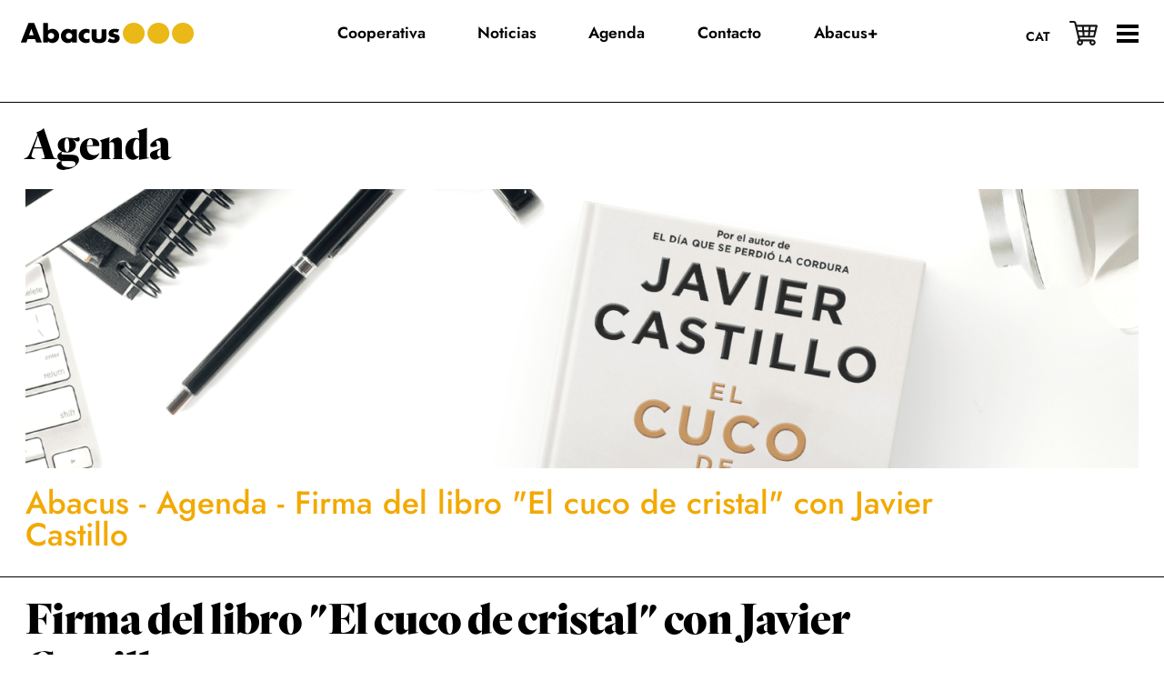

--- FILE ---
content_type: text/html; charset=UTF-8
request_url: https://abacus.cat/es/actividad/signatura-del-vidre-el-cucut-de-vidre-amb-javier-castillo/
body_size: 12742
content:
<!DOCTYPE html><html lang="es-ES"><head ><meta charset="UTF-8" /><meta name="viewport" content="width=device-width, initial-scale=1" /><meta name='robots' content='noindex, follow' /><title>Firma del libro &quot;El cuco de cristal&quot; con Javier Castillo - Abacus Cooperativa</title><meta property="og:locale" content="es_ES" /><meta property="og:type" content="article" /><meta property="og:title" content="Firma del libro &quot;El cuco de cristal&quot; con Javier Castillo - Abacus Cooperativa" /><meta property="og:description" content="Javier Castillo es un maestro del suspense y de la construcción de tramas que consiguen acelerar el pulso del lector gracias a la incorporación constante de giros. Su talento y su conexión con el público hacen de Javier Castillo un sinónimo de éxito. Con más de 1.600.000 ejemplares vendidos, en esta novela Castillo va más [&hellip;]" /><meta property="og:url" content="https://abacus.cat/es/actividad/signatura-del-vidre-el-cucut-de-vidre-amb-javier-castillo/" /><meta property="og:site_name" content="Abacus Cooperativa" /><meta property="article:modified_time" content="2023-02-15T08:21:00+00:00" /><meta property="og:image" content="https://abacus.cat/wp-content/uploads/2023/02/exterior-2-1.png" /><meta property="og:image:width" content="1800" /><meta property="og:image:height" content="1030" /><meta property="og:image:type" content="image/png" /><meta name="twitter:card" content="summary_large_image" /><meta name="twitter:label1" content="Tiempo de lectura" /><meta name="twitter:data1" content="1 minuto" /> <script type="application/ld+json" class="yoast-schema-graph">{"@context":"https://schema.org","@graph":[{"@type":"WebPage","@id":"https://abacus.cat/es/actividad/signatura-del-vidre-el-cucut-de-vidre-amb-javier-castillo/","url":"https://abacus.cat/es/actividad/signatura-del-vidre-el-cucut-de-vidre-amb-javier-castillo/","name":"Firma del libro \"El cuco de cristal\" con Javier Castillo - Abacus Cooperativa","isPartOf":{"@id":"https://abacus.cat/es/#website"},"primaryImageOfPage":{"@id":"https://abacus.cat/es/actividad/signatura-del-vidre-el-cucut-de-vidre-amb-javier-castillo/#primaryimage"},"image":{"@id":"https://abacus.cat/es/actividad/signatura-del-vidre-el-cucut-de-vidre-amb-javier-castillo/#primaryimage"},"thumbnailUrl":"https://abacus.cat/wp-content/uploads/2023/02/exterior-2-1.png","datePublished":"2023-02-10T18:10:15+00:00","dateModified":"2023-02-15T08:21:00+00:00","breadcrumb":{"@id":"https://abacus.cat/es/actividad/signatura-del-vidre-el-cucut-de-vidre-amb-javier-castillo/#breadcrumb"},"inLanguage":"es","potentialAction":[{"@type":"ReadAction","target":["https://abacus.cat/es/actividad/signatura-del-vidre-el-cucut-de-vidre-amb-javier-castillo/"]}]},{"@type":"ImageObject","inLanguage":"es","@id":"https://abacus.cat/es/actividad/signatura-del-vidre-el-cucut-de-vidre-amb-javier-castillo/#primaryimage","url":"https://abacus.cat/wp-content/uploads/2023/02/exterior-2-1.png","contentUrl":"https://abacus.cat/wp-content/uploads/2023/02/exterior-2-1.png","width":1800,"height":1030},{"@type":"BreadcrumbList","@id":"https://abacus.cat/es/actividad/signatura-del-vidre-el-cucut-de-vidre-amb-javier-castillo/#breadcrumb","itemListElement":[{"@type":"ListItem","position":1,"name":"Abacus","item":"https://abacus.cat/es/pagina-ejemplo/"},{"@type":"ListItem","position":2,"name":"Agenda","item":"https://abacus.cat/es/agenda/"},{"@type":"ListItem","position":3,"name":"Firma del libro \"El cuco de cristal\" con Javier Castillo"}]},{"@type":"WebSite","@id":"https://abacus.cat/es/#website","url":"https://abacus.cat/es/","name":"Abacus Cooperativa","description":"","publisher":{"@id":"https://abacus.cat/es/#organization"},"potentialAction":[{"@type":"SearchAction","target":{"@type":"EntryPoint","urlTemplate":"https://abacus.cat/es/?s={search_term_string}"},"query-input":{"@type":"PropertyValueSpecification","valueRequired":true,"valueName":"search_term_string"}}],"inLanguage":"es"},{"@type":"Organization","@id":"https://abacus.cat/es/#organization","name":"Abacus Cooperativa","url":"https://abacus.cat/es/","logo":{"@type":"ImageObject","inLanguage":"es","@id":"https://abacus.cat/es/#/schema/logo/image/","url":"https://abacus.cat/wp-content/uploads/2022/11/logo.svg","contentUrl":"https://abacus.cat/wp-content/uploads/2022/11/logo.svg","width":350,"height":44,"caption":"Abacus Cooperativa"},"image":{"@id":"https://abacus.cat/es/#/schema/logo/image/"}}]}</script> <style id='wp-img-auto-sizes-contain-inline-css'>img:is([sizes=auto i],[sizes^="auto," i]){contain-intrinsic-size:3000px 1500px}
/*# sourceURL=wp-img-auto-sizes-contain-inline-css */</style><link rel='stylesheet' id='magnific-popup-css' href='https://abacus.cat/wp-content/cache/autoptimize/css/autoptimize_single_30b593b71d7672658f89bfea0ab360c9.css?ver=1.6.2' media='all' /><link rel='stylesheet' id='copymouse-fonts-css' href='https://abacus.cat/wp-content/cache/autoptimize/css/autoptimize_single_67360bd4eadb19185c1f8c7d08813de5.css?ver=1.6.2' media='all' /><link rel='stylesheet' id='normalize-css' href='https://abacus.cat/wp-content/cache/autoptimize/css/autoptimize_single_258f57016889ab54fbc79e1678aed3ec.css?ver=1.6.2' media='all' /><link rel='stylesheet' id='wp-block-library-css' href='https://abacus.cat/wp-includes/css/dist/block-library/style.min.css?ver=83828a56bfadf75722db84bb53743328' media='all' /><style id='global-styles-inline-css'>:root{--wp--preset--aspect-ratio--square: 1;--wp--preset--aspect-ratio--4-3: 4/3;--wp--preset--aspect-ratio--3-4: 3/4;--wp--preset--aspect-ratio--3-2: 3/2;--wp--preset--aspect-ratio--2-3: 2/3;--wp--preset--aspect-ratio--16-9: 16/9;--wp--preset--aspect-ratio--9-16: 9/16;--wp--preset--color--black: #000000;--wp--preset--color--cyan-bluish-gray: #abb8c3;--wp--preset--color--white: #ffffff;--wp--preset--color--pale-pink: #f78da7;--wp--preset--color--vivid-red: #cf2e2e;--wp--preset--color--luminous-vivid-orange: #ff6900;--wp--preset--color--luminous-vivid-amber: #fcb900;--wp--preset--color--light-green-cyan: #7bdcb5;--wp--preset--color--vivid-green-cyan: #00d084;--wp--preset--color--pale-cyan-blue: #8ed1fc;--wp--preset--color--vivid-cyan-blue: #0693e3;--wp--preset--color--vivid-purple: #9b51e0;--wp--preset--gradient--vivid-cyan-blue-to-vivid-purple: linear-gradient(135deg,rgb(6,147,227) 0%,rgb(155,81,224) 100%);--wp--preset--gradient--light-green-cyan-to-vivid-green-cyan: linear-gradient(135deg,rgb(122,220,180) 0%,rgb(0,208,130) 100%);--wp--preset--gradient--luminous-vivid-amber-to-luminous-vivid-orange: linear-gradient(135deg,rgb(252,185,0) 0%,rgb(255,105,0) 100%);--wp--preset--gradient--luminous-vivid-orange-to-vivid-red: linear-gradient(135deg,rgb(255,105,0) 0%,rgb(207,46,46) 100%);--wp--preset--gradient--very-light-gray-to-cyan-bluish-gray: linear-gradient(135deg,rgb(238,238,238) 0%,rgb(169,184,195) 100%);--wp--preset--gradient--cool-to-warm-spectrum: linear-gradient(135deg,rgb(74,234,220) 0%,rgb(151,120,209) 20%,rgb(207,42,186) 40%,rgb(238,44,130) 60%,rgb(251,105,98) 80%,rgb(254,248,76) 100%);--wp--preset--gradient--blush-light-purple: linear-gradient(135deg,rgb(255,206,236) 0%,rgb(152,150,240) 100%);--wp--preset--gradient--blush-bordeaux: linear-gradient(135deg,rgb(254,205,165) 0%,rgb(254,45,45) 50%,rgb(107,0,62) 100%);--wp--preset--gradient--luminous-dusk: linear-gradient(135deg,rgb(255,203,112) 0%,rgb(199,81,192) 50%,rgb(65,88,208) 100%);--wp--preset--gradient--pale-ocean: linear-gradient(135deg,rgb(255,245,203) 0%,rgb(182,227,212) 50%,rgb(51,167,181) 100%);--wp--preset--gradient--electric-grass: linear-gradient(135deg,rgb(202,248,128) 0%,rgb(113,206,126) 100%);--wp--preset--gradient--midnight: linear-gradient(135deg,rgb(2,3,129) 0%,rgb(40,116,252) 100%);--wp--preset--font-size--small: 13px;--wp--preset--font-size--medium: 20px;--wp--preset--font-size--large: 36px;--wp--preset--font-size--x-large: 42px;--wp--preset--spacing--20: 0.44rem;--wp--preset--spacing--30: 0.67rem;--wp--preset--spacing--40: 1rem;--wp--preset--spacing--50: 1.5rem;--wp--preset--spacing--60: 2.25rem;--wp--preset--spacing--70: 3.38rem;--wp--preset--spacing--80: 5.06rem;--wp--preset--shadow--natural: 6px 6px 9px rgba(0, 0, 0, 0.2);--wp--preset--shadow--deep: 12px 12px 50px rgba(0, 0, 0, 0.4);--wp--preset--shadow--sharp: 6px 6px 0px rgba(0, 0, 0, 0.2);--wp--preset--shadow--outlined: 6px 6px 0px -3px rgb(255, 255, 255), 6px 6px rgb(0, 0, 0);--wp--preset--shadow--crisp: 6px 6px 0px rgb(0, 0, 0);}:where(.is-layout-flex){gap: 0.5em;}:where(.is-layout-grid){gap: 0.5em;}body .is-layout-flex{display: flex;}.is-layout-flex{flex-wrap: wrap;align-items: center;}.is-layout-flex > :is(*, div){margin: 0;}body .is-layout-grid{display: grid;}.is-layout-grid > :is(*, div){margin: 0;}:where(.wp-block-columns.is-layout-flex){gap: 2em;}:where(.wp-block-columns.is-layout-grid){gap: 2em;}:where(.wp-block-post-template.is-layout-flex){gap: 1.25em;}:where(.wp-block-post-template.is-layout-grid){gap: 1.25em;}.has-black-color{color: var(--wp--preset--color--black) !important;}.has-cyan-bluish-gray-color{color: var(--wp--preset--color--cyan-bluish-gray) !important;}.has-white-color{color: var(--wp--preset--color--white) !important;}.has-pale-pink-color{color: var(--wp--preset--color--pale-pink) !important;}.has-vivid-red-color{color: var(--wp--preset--color--vivid-red) !important;}.has-luminous-vivid-orange-color{color: var(--wp--preset--color--luminous-vivid-orange) !important;}.has-luminous-vivid-amber-color{color: var(--wp--preset--color--luminous-vivid-amber) !important;}.has-light-green-cyan-color{color: var(--wp--preset--color--light-green-cyan) !important;}.has-vivid-green-cyan-color{color: var(--wp--preset--color--vivid-green-cyan) !important;}.has-pale-cyan-blue-color{color: var(--wp--preset--color--pale-cyan-blue) !important;}.has-vivid-cyan-blue-color{color: var(--wp--preset--color--vivid-cyan-blue) !important;}.has-vivid-purple-color{color: var(--wp--preset--color--vivid-purple) !important;}.has-black-background-color{background-color: var(--wp--preset--color--black) !important;}.has-cyan-bluish-gray-background-color{background-color: var(--wp--preset--color--cyan-bluish-gray) !important;}.has-white-background-color{background-color: var(--wp--preset--color--white) !important;}.has-pale-pink-background-color{background-color: var(--wp--preset--color--pale-pink) !important;}.has-vivid-red-background-color{background-color: var(--wp--preset--color--vivid-red) !important;}.has-luminous-vivid-orange-background-color{background-color: var(--wp--preset--color--luminous-vivid-orange) !important;}.has-luminous-vivid-amber-background-color{background-color: var(--wp--preset--color--luminous-vivid-amber) !important;}.has-light-green-cyan-background-color{background-color: var(--wp--preset--color--light-green-cyan) !important;}.has-vivid-green-cyan-background-color{background-color: var(--wp--preset--color--vivid-green-cyan) !important;}.has-pale-cyan-blue-background-color{background-color: var(--wp--preset--color--pale-cyan-blue) !important;}.has-vivid-cyan-blue-background-color{background-color: var(--wp--preset--color--vivid-cyan-blue) !important;}.has-vivid-purple-background-color{background-color: var(--wp--preset--color--vivid-purple) !important;}.has-black-border-color{border-color: var(--wp--preset--color--black) !important;}.has-cyan-bluish-gray-border-color{border-color: var(--wp--preset--color--cyan-bluish-gray) !important;}.has-white-border-color{border-color: var(--wp--preset--color--white) !important;}.has-pale-pink-border-color{border-color: var(--wp--preset--color--pale-pink) !important;}.has-vivid-red-border-color{border-color: var(--wp--preset--color--vivid-red) !important;}.has-luminous-vivid-orange-border-color{border-color: var(--wp--preset--color--luminous-vivid-orange) !important;}.has-luminous-vivid-amber-border-color{border-color: var(--wp--preset--color--luminous-vivid-amber) !important;}.has-light-green-cyan-border-color{border-color: var(--wp--preset--color--light-green-cyan) !important;}.has-vivid-green-cyan-border-color{border-color: var(--wp--preset--color--vivid-green-cyan) !important;}.has-pale-cyan-blue-border-color{border-color: var(--wp--preset--color--pale-cyan-blue) !important;}.has-vivid-cyan-blue-border-color{border-color: var(--wp--preset--color--vivid-cyan-blue) !important;}.has-vivid-purple-border-color{border-color: var(--wp--preset--color--vivid-purple) !important;}.has-vivid-cyan-blue-to-vivid-purple-gradient-background{background: var(--wp--preset--gradient--vivid-cyan-blue-to-vivid-purple) !important;}.has-light-green-cyan-to-vivid-green-cyan-gradient-background{background: var(--wp--preset--gradient--light-green-cyan-to-vivid-green-cyan) !important;}.has-luminous-vivid-amber-to-luminous-vivid-orange-gradient-background{background: var(--wp--preset--gradient--luminous-vivid-amber-to-luminous-vivid-orange) !important;}.has-luminous-vivid-orange-to-vivid-red-gradient-background{background: var(--wp--preset--gradient--luminous-vivid-orange-to-vivid-red) !important;}.has-very-light-gray-to-cyan-bluish-gray-gradient-background{background: var(--wp--preset--gradient--very-light-gray-to-cyan-bluish-gray) !important;}.has-cool-to-warm-spectrum-gradient-background{background: var(--wp--preset--gradient--cool-to-warm-spectrum) !important;}.has-blush-light-purple-gradient-background{background: var(--wp--preset--gradient--blush-light-purple) !important;}.has-blush-bordeaux-gradient-background{background: var(--wp--preset--gradient--blush-bordeaux) !important;}.has-luminous-dusk-gradient-background{background: var(--wp--preset--gradient--luminous-dusk) !important;}.has-pale-ocean-gradient-background{background: var(--wp--preset--gradient--pale-ocean) !important;}.has-electric-grass-gradient-background{background: var(--wp--preset--gradient--electric-grass) !important;}.has-midnight-gradient-background{background: var(--wp--preset--gradient--midnight) !important;}.has-small-font-size{font-size: var(--wp--preset--font-size--small) !important;}.has-medium-font-size{font-size: var(--wp--preset--font-size--medium) !important;}.has-large-font-size{font-size: var(--wp--preset--font-size--large) !important;}.has-x-large-font-size{font-size: var(--wp--preset--font-size--x-large) !important;}
/*# sourceURL=global-styles-inline-css */</style><style id='classic-theme-styles-inline-css'>/*! This file is auto-generated */
.wp-block-button__link{color:#fff;background-color:#32373c;border-radius:9999px;box-shadow:none;text-decoration:none;padding:calc(.667em + 2px) calc(1.333em + 2px);font-size:1.125em}.wp-block-file__button{background:#32373c;color:#fff;text-decoration:none}
/*# sourceURL=/wp-includes/css/classic-themes.min.css */</style><link rel='stylesheet' id='wpml-legacy-horizontal-list-0-css' href='https://abacus.cat/wp-content/plugins/sitepress-multilingual-cms/templates/language-switchers/legacy-list-horizontal/style.min.css?ver=1' media='all' /><link rel='stylesheet' id='copymouse-gutenberg-css' href='https://abacus.cat/wp-content/cache/autoptimize/css/autoptimize_single_23807c8ae386844d5a31a667c3326df9.css?ver=1.6.2' media='all' /><link rel='stylesheet' id='copymouse-gravityforms-css' href='https://abacus.cat/wp-content/cache/autoptimize/css/autoptimize_single_c8a58d0ab1b987a027925a057fb2ae7c.css?ver=1.6.2' media='all' /><link rel='stylesheet' id='abacus-css' href='https://abacus.cat/wp-content/cache/autoptimize/css/autoptimize_single_fff37244d739c3199f7971b628048116.css?ver=1.6.2' media='all' /><link rel='stylesheet' id='addtoany-css' href='https://abacus.cat/wp-content/plugins/add-to-any/addtoany.min.css?ver=1.16' media='all' /><link rel='stylesheet' id='wp-block-paragraph-css' href='https://abacus.cat/wp-includes/blocks/paragraph/style.min.css?ver=83828a56bfadf75722db84bb53743328' media='all' /> <script defer src="https://abacus.cat/wp-includes/js/jquery/jquery.min.js?ver=3.7.1" id="jquery-core-js"></script> <script defer src="https://abacus.cat/wp-includes/js/jquery/jquery-migrate.min.js?ver=3.4.1" id="jquery-migrate-js"></script> <script defer id="wpml-cookie-js-extra" src="[data-uri]"></script> <script src="https://abacus.cat/wp-content/cache/autoptimize/js/autoptimize_single_f3606e4db5e156a1b086bcfeb3b2d9b4.js?ver=486900" id="wpml-cookie-js" defer data-wp-strategy="defer"></script> <script defer id="addtoany-core-js-before" src="[data-uri]"></script> <script defer src="https://static.addtoany.com/menu/page.js" id="addtoany-core-js"></script> <script defer src="https://abacus.cat/wp-content/plugins/add-to-any/addtoany.min.js?ver=1.1" id="addtoany-jquery-js"></script> 
 <script defer src="https://www.googletagmanager.com/gtag/js?id=GT-WRGD7MX3" id="google_gtagjs-js"></script> <script defer id="google_gtagjs-js-after" src="[data-uri]"></script> <meta name="generator" content="WPML ver:4.8.6 stt:8,2;" /><meta name="generator" content="Site Kit by Google 1.170.0" /><link rel="pingback" href="https://abacus.cat/xmlrpc.php" /><link rel="icon" href="https://abacus.cat/wp-content/uploads/2022/11/favicon.png" sizes="32x32" /><link rel="icon" href="https://abacus.cat/wp-content/uploads/2022/11/favicon.png" sizes="192x192" /><link rel="apple-touch-icon" href="https://abacus.cat/wp-content/uploads/2022/11/favicon.png" /><meta name="msapplication-TileImage" content="https://abacus.cat/wp-content/uploads/2022/11/favicon.png" /></head><body class="wp-singular activitat-template-default single single-activitat postid-2165 wp-custom-logo wp-embed-responsive wp-theme-genesis wp-child-theme-abacus nolayout genesis-breadcrumbs-visible genesis-footer-widgets-visible"><div class="site-container"><ul class="genesis-skip-link"><li><a href="#genesis-content" class="screen-reader-shortcut"> Saltar al contenido principal</a></li><li><a href="#genesis-sidebar-primary" class="screen-reader-shortcut"> Saltar a la barra lateral principal</a></li><li><a href="#genesis-footer-widgets" class="screen-reader-shortcut"> Saltar al pie de página</a></li></ul><header class="site-header"><div class="wrap"><div class="title-area"> <a href="https://abacus.cat/es/" class="custom-logo-link" rel="home" aria-current="page"> <img class="custom-logo" src="https://abacus.cat/wp-content/themes/abacus/assets/images/logo.svg" alt=""/> <noscript><img class="custom-logo custom-logo-white" src="https://abacus.cat/wp-content/themes/abacus/assets/images/logo-white.svg" alt=""/></noscript><img class="lazyload custom-logo custom-logo-white" src='data:image/svg+xml,%3Csvg%20xmlns=%22http://www.w3.org/2000/svg%22%20viewBox=%220%200%20210%20140%22%3E%3C/svg%3E' data-src="https://abacus.cat/wp-content/themes/abacus/assets/images/logo-white.svg" alt=""/> </a></div><div class="widget-area header-widget-area"><nav class="nav-secondary" aria-label="Secundario"><div class="wrap"><ul id="menu-menu-esp" class="menu genesis-nav-menu menu-secondary js-superfish"><li id="menu-item-1390" class="menu-item menu-item-type-post_type menu-item-object-page menu-item-1390"><a href="https://abacus.cat/es/cooperativa/" data-title="Cooperativa"><span >Cooperativa</span></a></li><li id="menu-item-1391" class="menu-item menu-item-type-post_type menu-item-object-page current_page_parent menu-item-1391"><a href="https://abacus.cat/es/noticias/" data-title="Noticias"><span >Noticias</span></a></li><li id="menu-item-1392" class="menu-item menu-item-type-post_type menu-item-object-page menu-item-1392"><a href="https://abacus.cat/es/agenda/" data-title="Agenda"><span >Agenda</span></a></li><li id="menu-item-1417" class="menu-item menu-item-type-post_type menu-item-object-page menu-item-1417"><a href="https://abacus.cat/es/contacto/" data-title="Contacto"><span >Contacto</span></a></li><li id="menu-item-44933" class="menu-item menu-item-type-post_type menu-item-object-page menu-item-44933"><a href="https://abacus.cat/es/mes/" data-title="Abacus+"><span >Abacus+</span></a></li></ul></div></nav><div class="menu-overlay"><div class="top-wrapper"> <noscript><img class="logo" src="https://abacus.cat/wp-content/themes/abacus/assets/images/logo-black.svg" alt=""/></noscript><img class="lazyload logo" src='data:image/svg+xml,%3Csvg%20xmlns=%22http://www.w3.org/2000/svg%22%20viewBox=%220%200%20210%20140%22%3E%3C/svg%3E' data-src="https://abacus.cat/wp-content/themes/abacus/assets/images/logo-black.svg" alt=""/></div><div class="middle-wrapper"><section id="nav_menu-7" class="widget widget_nav_menu"><div class="widget-wrap"><div class="menu-cooperativa-esp-container"><ul id="menu-cooperativa-esp" class="menu"><li id="menu-item-1393" class="menu-item menu-item-type-post_type menu-item-object-page menu-item-1393"><a href="https://abacus.cat/es/cooperativa/" data-title="Cooperativa">Cooperativa</a></li><li id="menu-item-1394" class="menu-item menu-item-type-post_type menu-item-object-page menu-item-1394"><a href="https://abacus.cat/es/cooperativa/mision-valores/" data-title="Misión y valores">Misión y valores</a></li><li id="menu-item-1395" class="menu-item menu-item-type-post_type menu-item-object-page menu-item-1395"><a href="https://abacus.cat/es/cooperativa/personas/" data-title="Las personas de Abacus">Las personas de Abacus</a></li><li id="menu-item-1396" class="menu-item menu-item-type-post_type menu-item-object-page menu-item-1396"><a href="https://abacus.cat/es/cooperativa/historia/" data-title="Nuestra historia">Nuestra historia</a></li><li id="menu-item-1397" class="menu-item menu-item-type-post_type menu-item-object-page menu-item-1397"><a href="https://abacus.cat/es/cooperativa/estrategia/" data-title="La estrategia de Abacus">La estrategia de Abacus</a></li><li id="menu-item-9905" class="menu-item menu-item-type-post_type menu-item-object-page menu-item-9905"><a href="https://abacus.cat/es/cooperativa/trabaja-con-nosotros/" data-title="Trabaja con nosotros">Trabaja con nosotros</a></li><li id="menu-item-1398" class="menu-item menu-item-type-post_type menu-item-object-page menu-item-1398"><a href="https://abacus.cat/es/cooperativa/saber-todo/" data-title="Para saberlo todo">Para saberlo todo</a></li><li id="menu-item-20026" class="underline menu-item menu-item-type-post_type menu-item-object-page menu-item-20026"><a href="https://abacus.cat/es/codigo-etico/" data-title="Código ético">Código ético</a></li><li id="menu-item-1399" class="underline menu-item menu-item-type-custom menu-item-object-custom menu-item-1399"><a target="_blank" href="https://www.abacus.coop/es/politica-de-privacidad/4.html?resetlanguage=true" data-title="Política de privacidad">Política de privacidad</a></li><li id="menu-item-21903" class="underline menu-item menu-item-type-post_type menu-item-object-page menu-item-21903"><a href="https://abacus.cat/es/canal-de-denuncias/" data-title="Canal de denuncias">Canal de denuncias</a></li><li id="menu-item-30756" class="underline menu-item menu-item-type-post_type menu-item-object-page menu-item-30756"><a href="https://abacus.cat/es/aviso-legal/" data-title="Aviso legal">Aviso legal</a></li></ul></div></div></section><section id="nav_menu-8" class="widget widget_nav_menu"><div class="widget-wrap"><div class="menu-abacus-esp-container"><ul id="menu-abacus-esp" class="menu"><li id="menu-item-1400" class="menu-item menu-item-type-post_type menu-item-object-page menu-item-1400"><a href="https://abacus.cat/es/arees/" data-title="Abacus">Abacus</a></li><li id="menu-item-1401" class="menu-item menu-item-type-post_type menu-item-object-page menu-item-1401"><a href="https://abacus.cat/es/arees/librerias/" data-title="Abacus Librerías">Abacus Librerías</a></li><li id="menu-item-1402" class="menu-item menu-item-type-post_type menu-item-object-page menu-item-1402"><a href="https://abacus.cat/es/arees/escolar/" data-title="Abacus Escolar">Abacus Escolar</a></li><li id="menu-item-1403" class="menu-item menu-item-type-post_type menu-item-object-page menu-item-1403"><a href="https://abacus.cat/es/arees/futur/" data-title="Abacus Futur">Abacus Futur</a></li><li id="menu-item-1404" class="menu-item menu-item-type-post_type menu-item-object-page menu-item-1404"><a href="https://abacus.cat/es/arees/media/" data-title="Abacus Media">Abacus Media</a></li><li id="menu-item-1405" class="menu-item menu-item-type-post_type menu-item-object-page menu-item-1405"><a href="https://abacus.cat/es/arees/audiovisual/" data-title="Abacus Idea">Abacus Idea</a></li></ul></div></div></section><section id="nav_menu-9" class="widget widget_nav_menu"><div class="widget-wrap"><div class="menu-noticies-esp-container"><ul id="menu-noticies-esp" class="menu"><li id="menu-item-1406" class="menu-item menu-item-type-post_type menu-item-object-page current_page_parent menu-item-1406"><a href="https://abacus.cat/es/noticias/" data-title="Noticias">Noticias</a></li></ul></div></div></section><section id="nav_menu-10" class="widget widget_nav_menu"><div class="widget-wrap"><div class="menu-agenda-esp-container"><ul id="menu-agenda-esp" class="menu"><li id="menu-item-1422" class="menu-item menu-item-type-post_type menu-item-object-page menu-item-1422"><a href="https://abacus.cat/es/agenda/" data-title="Agenda">Agenda</a></li></ul></div></div></section><section id="nav_menu-11" class="widget widget_nav_menu"><div class="widget-wrap"><div class="menu-contacte-esp-container"><ul id="menu-contacte-esp" class="menu"><li id="menu-item-1416" class="menu-item menu-item-type-post_type menu-item-object-page menu-item-1416"><a href="https://abacus.cat/es/contacto/" data-title="Contacto">Contacto</a></li></ul></div></div></section></div><div class="bottom-wrapper"><div class="separator-line alignfull"></div> <a class="feste-soci" href="https://socis.abacus.cat/es" target="_blank"> Hazte socio </a><div class="separator-line alignfull"></div></div></div></div><div class="right-wrapper"><div class="language-wrapper"><div class="wpml-ls-statics-shortcode_actions wpml-ls wpml-ls-legacy-list-horizontal"><ul role="menu"><li class="wpml-ls-slot-shortcode_actions wpml-ls-item wpml-ls-item-ca wpml-ls-first-item wpml-ls-last-item wpml-ls-item-legacy-list-horizontal" role="none"> <a href="https://abacus.cat/activitat/signatura-del-vidre-el-cucut-de-vidre-amb-javier-castillo/" class="wpml-ls-link" role="menuitem"  aria-label="Cambiar a Cat" title="Cambiar a Cat" > <span class="wpml-ls-native" lang="ca">Cat</span></a></li></ul></div></div> <a class="shop-link" href="https://www.abacus.coop/es/home" target="_blank"> <?xml version="1.0" encoding="UTF-8"?><svg id="Capa_2" xmlns="http://www.w3.org/2000/svg" viewBox="0 0 578.5 510.91"><defs><style>.cls-1{fill:#141315;}</style></defs><g id="Shopping_cart_icon"><path class="cls-1" d="m524.45,331.1l53.52-224.62c1.37-5.76.03-11.84-3.64-16.49-3.67-4.65-9.27-7.36-15.19-7.36H149.02l-9.73-40.85C133.43,17.18,111.67,0,86.38,0H19.36C8.67,0,0,8.67,0,19.36s8.67,19.36,19.36,19.36h67.02c7.29,0,13.56,4.95,15.25,12.04l13.15,55.19c.04.18.07.35.11.53l53.52,224.62c.03.13.08.26.11.39l10.98,46.08c1.32,5.56,3.39,10.77,6.07,15.55-19.19,10.79-32.19,31.34-32.19,54.87,0,34.69,28.23,62.92,62.92,62.92s62.92-28.23,62.92-62.92c0-8.57-1.73-16.75-4.85-24.2h141.86c-3.12,7.45-4.85,15.63-4.85,24.2,0,34.69,28.23,62.92,62.92,62.92s62.92-28.23,62.92-62.92-28.23-62.92-62.92-62.92h-236.28c-9.97,0-18.55-6.78-20.87-16.48l-5.39-22.62h293.85c8.96,0,16.75-6.15,18.83-14.87Zm-133.92-136.16h-88.2l-5.84-73.59h99.89l-5.84,73.59Zm44.69-73.59h99.41l-17.53,73.59h-87.72l5.84-73.59Zm-47.76,112.31l-5.84,73.59h-70.36l-5.84-73.59h82.05Zm38.84,0h81.57l-17.53,73.59h-69.88l5.84-73.59Zm-168.65-112.31l5.84,73.59h-87.7l-17.54-73.59h99.39Zm-41.35,350.83c-13.34,0-24.2-10.86-24.2-24.2s10.86-24.2,24.2-24.2,24.2,10.86,24.2,24.2-10.86,24.2-24.2,24.2Zm258.01,0c-13.34,0-24.2-10.86-24.2-24.2s10.86-24.2,24.2-24.2,24.2,10.86,24.2,24.2-10.86,24.2-24.2,24.2ZM185.01,233.66h81.55l5.84,73.59h-69.86l-17.54-73.59Z"/></g></svg> </a> <a id="menu-btn" href="#"><div class="line"></div> </a></div></div></header><div class="site-inner"><div class="content-sidebar-wrap"><main class="content" id="genesis-content"><div class="separator-line alignfull"></div><article class="post-2165 activitat type-activitat status-publish has-post-thumbnail localitat-barcelona-espai-abacus-es tematica-firmas entry" aria-label="Firma del libro &quot;El cuco de cristal&quot; con Javier Castillo"><header class="entry-header"><h2> <a href="https://abacus.cat/es/agenda/"> Agenda </a></h2><div class="image-wrapper"> <noscript><img width="1800" height="1030" src="https://abacus.cat/wp-content/uploads/2023/02/interior-v2.4-1.png" class="attachment-full size-full" alt="" decoding="async" srcset="https://abacus.cat/wp-content/uploads/2023/02/interior-v2.4-1.png 1800w, https://abacus.cat/wp-content/uploads/2023/02/interior-v2.4-1-600x343.png 600w, https://abacus.cat/wp-content/uploads/2023/02/interior-v2.4-1-300x172.png 300w, https://abacus.cat/wp-content/uploads/2023/02/interior-v2.4-1-768x439.png 768w, https://abacus.cat/wp-content/uploads/2023/02/interior-v2.4-1-1536x879.png 1536w" sizes="(max-width: 1800px) 100vw, 1800px" /></noscript><img width="1800" height="1030" src='data:image/svg+xml,%3Csvg%20xmlns=%22http://www.w3.org/2000/svg%22%20viewBox=%220%200%201800%201030%22%3E%3C/svg%3E' data-src="https://abacus.cat/wp-content/uploads/2023/02/interior-v2.4-1.png" class="lazyload attachment-full size-full" alt="" decoding="async" data-srcset="https://abacus.cat/wp-content/uploads/2023/02/interior-v2.4-1.png 1800w, https://abacus.cat/wp-content/uploads/2023/02/interior-v2.4-1-600x343.png 600w, https://abacus.cat/wp-content/uploads/2023/02/interior-v2.4-1-300x172.png 300w, https://abacus.cat/wp-content/uploads/2023/02/interior-v2.4-1-768x439.png 768w, https://abacus.cat/wp-content/uploads/2023/02/interior-v2.4-1-1536x879.png 1536w" data-sizes="(max-width: 1800px) 100vw, 1800px" /></div><div class="breadcrumb"><span><span><a href="https://abacus.cat/es/pagina-ejemplo/">Abacus</a></span> - <span><a href="https://abacus.cat/es/agenda/">Agenda</a></span> - <span class="breadcrumb_last" aria-current="page">Firma del libro "El cuco de cristal" con Javier Castillo</span></span></div><div class="separator-line alignfull"></div><h1 class="entry-title">Firma del libro "El cuco de cristal" con Javier Castillo</h1></header><div class="entry-content"><div class="localitzacions-wrapper"></div><p>Javier Castillo es un maestro del suspense y de la construcción de tramas que consiguen acelerar el pulso del lector gracias a la incorporación constante de giros. Su talento y su conexión con el público hacen de Javier Castillo un sinónimo de éxito. Con más de 1.600.000 ejemplares vendidos, en esta novela Castillo va más allá e intenta sorprender a los lectores con un nuevo suceso que abrirá las puertas a múltiples incógnitas. ¿Te la perderás?</p><p><strong>Edad recomendada:&nbsp;</strong>Adulto</p><p><strong>No hace falta inscripción previa.</strong></p><p><a href="https://www.abacus.coop/ca/el-cuco-de-cristal/1423759.15.html" target="_blank" rel="noreferrer noopener">¡Quiero este libro!</a></p><div class="addtoany_share_save_container addtoany_content addtoany_content_bottom"><div class="a2a_kit a2a_kit_size_32 addtoany_list" data-a2a-url="https://abacus.cat/es/actividad/signatura-del-vidre-el-cucut-de-vidre-amb-javier-castillo/" data-a2a-title="Firma del libro &quot;El cuco de cristal&quot; con Javier Castillo"><a class="a2a_button_facebook" href="https://www.addtoany.com/add_to/facebook?linkurl=https%3A%2F%2Fabacus.cat%2Fes%2Factividad%2Fsignatura-del-vidre-el-cucut-de-vidre-amb-javier-castillo%2F&amp;linkname=Firma%20del%20libro%20%22El%20cuco%20de%20cristal%22%20con%20Javier%20Castillo" title="Facebook" rel="nofollow noopener" target="_blank"></a><a class="a2a_button_twitter" href="https://www.addtoany.com/add_to/twitter?linkurl=https%3A%2F%2Fabacus.cat%2Fes%2Factividad%2Fsignatura-del-vidre-el-cucut-de-vidre-amb-javier-castillo%2F&amp;linkname=Firma%20del%20libro%20%22El%20cuco%20de%20cristal%22%20con%20Javier%20Castillo" title="Twitter" rel="nofollow noopener" target="_blank"></a><a class="a2a_button_email" href="https://www.addtoany.com/add_to/email?linkurl=https%3A%2F%2Fabacus.cat%2Fes%2Factividad%2Fsignatura-del-vidre-el-cucut-de-vidre-amb-javier-castillo%2F&amp;linkname=Firma%20del%20libro%20%22El%20cuco%20de%20cristal%22%20con%20Javier%20Castillo" title="Email" rel="nofollow noopener" target="_blank"></a><a class="a2a_button_whatsapp" href="https://www.addtoany.com/add_to/whatsapp?linkurl=https%3A%2F%2Fabacus.cat%2Fes%2Factividad%2Fsignatura-del-vidre-el-cucut-de-vidre-amb-javier-castillo%2F&amp;linkname=Firma%20del%20libro%20%22El%20cuco%20de%20cristal%22%20con%20Javier%20Castillo" title="WhatsApp" rel="nofollow noopener" target="_blank"></a></div></div></div><footer class="entry-footer"></footer></article></div><div class="separator-line alignfull"></div><div class="related-wrapper"><h3>Actividades relacionadas</h3><div class="copy-posts-wrapper related"><div class="activitats-wrapper"><div class="activitat-wrapper localitat-115 tematica-191"> <a href="https://abacus.cat/es/actividad/el-reino-de-olvido-amb-m-j-bausa/" class="image-wrapper"> <noscript><img width="768" height="439" src="https://abacus.cat/wp-content/uploads/2026/01/1800x1030-agenda-digital-2026-01-08t121646.282-768x439.jpg" class="attachment-medium_large size-medium_large wp-post-image" alt="" decoding="async" srcset="https://abacus.cat/wp-content/uploads/2026/01/1800x1030-agenda-digital-2026-01-08t121646.282-768x439.jpg 768w, https://abacus.cat/wp-content/uploads/2026/01/1800x1030-agenda-digital-2026-01-08t121646.282-600x343.jpg 600w, https://abacus.cat/wp-content/uploads/2026/01/1800x1030-agenda-digital-2026-01-08t121646.282-300x172.jpg 300w, https://abacus.cat/wp-content/uploads/2026/01/1800x1030-agenda-digital-2026-01-08t121646.282-1536x879.jpg 1536w, https://abacus.cat/wp-content/uploads/2026/01/1800x1030-agenda-digital-2026-01-08t121646.282.jpg 1800w" sizes="(max-width: 768px) 100vw, 768px" /></noscript><img width="768" height="439" src='data:image/svg+xml,%3Csvg%20xmlns=%22http://www.w3.org/2000/svg%22%20viewBox=%220%200%20768%20439%22%3E%3C/svg%3E' data-src="https://abacus.cat/wp-content/uploads/2026/01/1800x1030-agenda-digital-2026-01-08t121646.282-768x439.jpg" class="lazyload attachment-medium_large size-medium_large wp-post-image" alt="" decoding="async" data-srcset="https://abacus.cat/wp-content/uploads/2026/01/1800x1030-agenda-digital-2026-01-08t121646.282-768x439.jpg 768w, https://abacus.cat/wp-content/uploads/2026/01/1800x1030-agenda-digital-2026-01-08t121646.282-600x343.jpg 600w, https://abacus.cat/wp-content/uploads/2026/01/1800x1030-agenda-digital-2026-01-08t121646.282-300x172.jpg 300w, https://abacus.cat/wp-content/uploads/2026/01/1800x1030-agenda-digital-2026-01-08t121646.282-1536x879.jpg 1536w, https://abacus.cat/wp-content/uploads/2026/01/1800x1030-agenda-digital-2026-01-08t121646.282.jpg 1800w" data-sizes="(max-width: 768px) 100vw, 768px" /> </a><div class="info-wrapper"> <a href="https://abacus.cat/es/actividad/el-reino-de-olvido-amb-m-j-bausa/"><div class="data"> 21 de enero</div><h2>"El reino de olvido" <br>con M. J. Bausá</h2><div class="excerpt">Descubre El Reino de Olvido, ganador del Premio Jaén de Narrativa Juvenil 2025, de J. M. Bausá. Esta novela juvenil sigue a Álex, un adolescente enviado a una residencia para cumplir servicios comunitarios, donde conoce a Ninon y a su abuela Juliette. Pronto descubrirá un mundo fantástico escondido entre los muros de la residencia, donde [&hellip;]</div><div class="localitzacions-wrapper"><div class="localitzacio-wrapper"> <span>21/01/2026</span> <span>de</span> <span>19:00</span> <span>a</span> <span>20:00h</span> <span>-</span> <span class="lloc">Espai Abacus</span></div></div> </a><div class="tematiques-wrapper"> <a class="tematica-wrapper" href="https://abacus.cat/es/tematica/presentacions-de-llibres-es/">Presentaciones de libros</a></div> <a class="mes-info" href="https://abacus.cat/es/actividad/el-reino-de-olvido-amb-m-j-bausa/"> Más información </a></div></div><div class="activitat-wrapper localitat-310 localitat-115 tematica-159 tematica-354"> <a href="https://abacus.cat/es/actividad/uns-ulls-verds-sense-vida-amb-victor-sentelles-2/" class="image-wrapper"> <noscript><img width="768" height="439" src="https://abacus.cat/wp-content/uploads/2026/01/1800x1030-agenda-digital-2026-01-13t093247.261-768x439.jpg" class="attachment-medium_large size-medium_large wp-post-image" alt="" decoding="async" srcset="https://abacus.cat/wp-content/uploads/2026/01/1800x1030-agenda-digital-2026-01-13t093247.261-768x439.jpg 768w, https://abacus.cat/wp-content/uploads/2026/01/1800x1030-agenda-digital-2026-01-13t093247.261-600x343.jpg 600w, https://abacus.cat/wp-content/uploads/2026/01/1800x1030-agenda-digital-2026-01-13t093247.261-300x172.jpg 300w, https://abacus.cat/wp-content/uploads/2026/01/1800x1030-agenda-digital-2026-01-13t093247.261-1536x879.jpg 1536w, https://abacus.cat/wp-content/uploads/2026/01/1800x1030-agenda-digital-2026-01-13t093247.261.jpg 1800w" sizes="(max-width: 768px) 100vw, 768px" /></noscript><img width="768" height="439" src='data:image/svg+xml,%3Csvg%20xmlns=%22http://www.w3.org/2000/svg%22%20viewBox=%220%200%20768%20439%22%3E%3C/svg%3E' data-src="https://abacus.cat/wp-content/uploads/2026/01/1800x1030-agenda-digital-2026-01-13t093247.261-768x439.jpg" class="lazyload attachment-medium_large size-medium_large wp-post-image" alt="" decoding="async" data-srcset="https://abacus.cat/wp-content/uploads/2026/01/1800x1030-agenda-digital-2026-01-13t093247.261-768x439.jpg 768w, https://abacus.cat/wp-content/uploads/2026/01/1800x1030-agenda-digital-2026-01-13t093247.261-600x343.jpg 600w, https://abacus.cat/wp-content/uploads/2026/01/1800x1030-agenda-digital-2026-01-13t093247.261-300x172.jpg 300w, https://abacus.cat/wp-content/uploads/2026/01/1800x1030-agenda-digital-2026-01-13t093247.261-1536x879.jpg 1536w, https://abacus.cat/wp-content/uploads/2026/01/1800x1030-agenda-digital-2026-01-13t093247.261.jpg 1800w" data-sizes="(max-width: 768px) 100vw, 768px" /> </a><div class="info-wrapper"> <a href="https://abacus.cat/es/actividad/uns-ulls-verds-sense-vida-amb-victor-sentelles-2/"><div class="data"> 31 de enero</div><h2>"Uns ulls verds sense vida" <br>con Víctor Sentelles</h2><div class="excerpt">Firma del libro Uns ulls verds sense vida con el autor Víctor Sentelles, que hará de librero por un día. 📚 De 11:00 a 20:00 tendrás la oportunidad de hablar con él y adentrarte en su último thriller. Todo comienza con el hallazgo del cadáver de Lucía Romero en un bosque… pero los detalles del [&hellip;]</div><div class="localitzacions-wrapper"><div class="localitzacio-wrapper"> <span>31/01/2026</span> <span>de</span> <span>11:00</span> <span>a</span> <span>20:00h</span> <span>-</span> <span class="lloc">Abacus Abrera</span></div><div class="localitzacio-wrapper"> <span>21/02/2026</span> <span>de</span> <span>11:00</span> <span>a</span> <span>20:00h</span> <span>-</span> <span class="lloc">Espai Abacus</span></div></div> </a><div class="tematiques-wrapper"> <a class="tematica-wrapper" href="https://abacus.cat/es/tematica/firmas/">Firmas</a> <a class="tematica-wrapper" href="https://abacus.cat/es/tematica/signatures-es/">Signatures</a></div> <a class="mes-info" href="https://abacus.cat/es/actividad/uns-ulls-verds-sense-vida-amb-victor-sentelles-2/"> Más información </a></div></div></div></div></div></main></div></div><div class="footer-widgets" id="genesis-footer-widgets"><h2 class="genesis-sidebar-title screen-reader-text">Footer</h2><div class="wrap"><div class="widget-area footer-widgets-1 footer-widget-area"><section id="media_image-2" class="widget widget_media_image"><div class="widget-wrap"><noscript><img width="350" height="44" src="https://abacus.cat/wp-content/uploads/2022/11/logo-white.svg" class="image wp-image-12  attachment-full size-full" alt="" style="max-width: 100%; height: auto;" decoding="async" /></noscript><img width="350" height="44" src='data:image/svg+xml,%3Csvg%20xmlns=%22http://www.w3.org/2000/svg%22%20viewBox=%220%200%20350%2044%22%3E%3C/svg%3E' data-src="https://abacus.cat/wp-content/uploads/2022/11/logo-white.svg" class="lazyload image wp-image-12  attachment-full size-full" alt="" style="max-width: 100%; height: auto;" decoding="async" /></div></section></div><div class="widget-area footer-widgets-2 footer-widget-area"><section id="nav_menu-7" class="widget widget_nav_menu"><div class="widget-wrap"><div class="menu-cooperativa-esp-container"><ul id="menu-cooperativa-esp-1" class="menu"><li class="menu-item menu-item-type-post_type menu-item-object-page menu-item-1393"><a href="https://abacus.cat/es/cooperativa/" data-title="Cooperativa">Cooperativa</a></li><li class="menu-item menu-item-type-post_type menu-item-object-page menu-item-1394"><a href="https://abacus.cat/es/cooperativa/mision-valores/" data-title="Misión y valores">Misión y valores</a></li><li class="menu-item menu-item-type-post_type menu-item-object-page menu-item-1395"><a href="https://abacus.cat/es/cooperativa/personas/" data-title="Las personas de Abacus">Las personas de Abacus</a></li><li class="menu-item menu-item-type-post_type menu-item-object-page menu-item-1396"><a href="https://abacus.cat/es/cooperativa/historia/" data-title="Nuestra historia">Nuestra historia</a></li><li class="menu-item menu-item-type-post_type menu-item-object-page menu-item-1397"><a href="https://abacus.cat/es/cooperativa/estrategia/" data-title="La estrategia de Abacus">La estrategia de Abacus</a></li><li class="menu-item menu-item-type-post_type menu-item-object-page menu-item-9905"><a href="https://abacus.cat/es/cooperativa/trabaja-con-nosotros/" data-title="Trabaja con nosotros">Trabaja con nosotros</a></li><li class="menu-item menu-item-type-post_type menu-item-object-page menu-item-1398"><a href="https://abacus.cat/es/cooperativa/saber-todo/" data-title="Para saberlo todo">Para saberlo todo</a></li><li class="underline menu-item menu-item-type-post_type menu-item-object-page menu-item-20026"><a href="https://abacus.cat/es/codigo-etico/" data-title="Código ético">Código ético</a></li><li class="underline menu-item menu-item-type-custom menu-item-object-custom menu-item-1399"><a target="_blank" href="https://www.abacus.coop/es/politica-de-privacidad/4.html?resetlanguage=true" data-title="Política de privacidad">Política de privacidad</a></li><li class="underline menu-item menu-item-type-post_type menu-item-object-page menu-item-21903"><a href="https://abacus.cat/es/canal-de-denuncias/" data-title="Canal de denuncias">Canal de denuncias</a></li><li class="underline menu-item menu-item-type-post_type menu-item-object-page menu-item-30756"><a href="https://abacus.cat/es/aviso-legal/" data-title="Aviso legal">Aviso legal</a></li></ul></div></div></section><section id="nav_menu-8" class="widget widget_nav_menu"><div class="widget-wrap"><div class="menu-abacus-esp-container"><ul id="menu-abacus-esp-1" class="menu"><li class="menu-item menu-item-type-post_type menu-item-object-page menu-item-1400"><a href="https://abacus.cat/es/arees/" data-title="Abacus">Abacus</a></li><li class="menu-item menu-item-type-post_type menu-item-object-page menu-item-1401"><a href="https://abacus.cat/es/arees/librerias/" data-title="Abacus Librerías">Abacus Librerías</a></li><li class="menu-item menu-item-type-post_type menu-item-object-page menu-item-1402"><a href="https://abacus.cat/es/arees/escolar/" data-title="Abacus Escolar">Abacus Escolar</a></li><li class="menu-item menu-item-type-post_type menu-item-object-page menu-item-1403"><a href="https://abacus.cat/es/arees/futur/" data-title="Abacus Futur">Abacus Futur</a></li><li class="menu-item menu-item-type-post_type menu-item-object-page menu-item-1404"><a href="https://abacus.cat/es/arees/media/" data-title="Abacus Media">Abacus Media</a></li><li class="menu-item menu-item-type-post_type menu-item-object-page menu-item-1405"><a href="https://abacus.cat/es/arees/audiovisual/" data-title="Abacus Idea">Abacus Idea</a></li></ul></div></div></section><section id="nav_menu-9" class="widget widget_nav_menu"><div class="widget-wrap"><div class="menu-noticies-esp-container"><ul id="menu-noticies-esp-1" class="menu"><li class="menu-item menu-item-type-post_type menu-item-object-page current_page_parent menu-item-1406"><a href="https://abacus.cat/es/noticias/" data-title="Noticias">Noticias</a></li></ul></div></div></section><section id="nav_menu-10" class="widget widget_nav_menu"><div class="widget-wrap"><div class="menu-agenda-esp-container"><ul id="menu-agenda-esp-1" class="menu"><li class="menu-item menu-item-type-post_type menu-item-object-page menu-item-1422"><a href="https://abacus.cat/es/agenda/" data-title="Agenda">Agenda</a></li></ul></div></div></section><section id="nav_menu-11" class="widget widget_nav_menu"><div class="widget-wrap"><div class="menu-contacte-esp-container"><ul id="menu-contacte-esp-1" class="menu"><li class="menu-item menu-item-type-post_type menu-item-object-page menu-item-1416"><a href="https://abacus.cat/es/contacto/" data-title="Contacto">Contacto</a></li></ul></div></div></section></div></div></div><footer class="site-footer"><div class="wrap"> <a class="feste-soci" href="https://socis.abacus.cat/es" target="_blank"> Hazte socio </a><div class="logos-wrapper"> <a href="https://universeditorial.com/" target="_blank"> <noscript><img width="489" height="213" src="https://abacus.cat/wp-content/uploads/2024/09/univers-1.png" class="attachment-medium_large size-medium_large" alt="" decoding="async" srcset="https://abacus.cat/wp-content/uploads/2024/09/univers-1.png 489w, https://abacus.cat/wp-content/uploads/2024/09/univers-1-300x131.png 300w" sizes="(max-width: 489px) 100vw, 489px" /></noscript><img width="489" height="213" src='data:image/svg+xml,%3Csvg%20xmlns=%22http://www.w3.org/2000/svg%22%20viewBox=%220%200%20489%20213%22%3E%3C/svg%3E' data-src="https://abacus.cat/wp-content/uploads/2024/09/univers-1.png" class="lazyload attachment-medium_large size-medium_large" alt="" decoding="async" data-srcset="https://abacus.cat/wp-content/uploads/2024/09/univers-1.png 489w, https://abacus.cat/wp-content/uploads/2024/09/univers-1-300x131.png 300w" data-sizes="(max-width: 489px) 100vw, 489px" /> </a> <a href="https://www.amsterdamllibres.cat/" target="_blank"> <noscript><img width="585" height="595" src="https://abacus.cat/wp-content/uploads/2022/12/amsterdam-vector-1.png" class="attachment-medium_large size-medium_large" alt="" decoding="async" srcset="https://abacus.cat/wp-content/uploads/2022/12/amsterdam-vector-1.png 585w, https://abacus.cat/wp-content/uploads/2022/12/amsterdam-vector-1-300x305.png 300w" sizes="(max-width: 585px) 100vw, 585px" /></noscript><img width="585" height="595" src='data:image/svg+xml,%3Csvg%20xmlns=%22http://www.w3.org/2000/svg%22%20viewBox=%220%200%20585%20595%22%3E%3C/svg%3E' data-src="https://abacus.cat/wp-content/uploads/2022/12/amsterdam-vector-1.png" class="lazyload attachment-medium_large size-medium_large" alt="" decoding="async" data-srcset="https://abacus.cat/wp-content/uploads/2022/12/amsterdam-vector-1.png 585w, https://abacus.cat/wp-content/uploads/2022/12/amsterdam-vector-1-300x305.png 300w" data-sizes="(max-width: 585px) 100vw, 585px" /> </a> <a href="https://www.navonaed.com/ca/" target="_blank"> <noscript><img width="676" height="140" src="https://abacus.cat/wp-content/uploads/2024/09/logo-navona.png" class="attachment-medium_large size-medium_large" alt="" decoding="async" srcset="https://abacus.cat/wp-content/uploads/2024/09/logo-navona.png 676w, https://abacus.cat/wp-content/uploads/2024/09/logo-navona-600x124.png 600w, https://abacus.cat/wp-content/uploads/2024/09/logo-navona-300x62.png 300w" sizes="(max-width: 676px) 100vw, 676px" /></noscript><img width="676" height="140" src='data:image/svg+xml,%3Csvg%20xmlns=%22http://www.w3.org/2000/svg%22%20viewBox=%220%200%20676%20140%22%3E%3C/svg%3E' data-src="https://abacus.cat/wp-content/uploads/2024/09/logo-navona.png" class="lazyload attachment-medium_large size-medium_large" alt="" decoding="async" data-srcset="https://abacus.cat/wp-content/uploads/2024/09/logo-navona.png 676w, https://abacus.cat/wp-content/uploads/2024/09/logo-navona-600x124.png 600w, https://abacus.cat/wp-content/uploads/2024/09/logo-navona-300x62.png 300w" data-sizes="(max-width: 676px) 100vw, 676px" /> </a> <a href="https://catedraleditorial.com/" target="_blank"> <noscript><img width="768" height="264" src="https://abacus.cat/wp-content/uploads/2024/09/catedralpng-768x264.png" class="attachment-medium_large size-medium_large" alt="" decoding="async" srcset="https://abacus.cat/wp-content/uploads/2024/09/catedralpng-768x264.png 768w, https://abacus.cat/wp-content/uploads/2024/09/catedralpng-600x206.png 600w, https://abacus.cat/wp-content/uploads/2024/09/catedralpng-300x103.png 300w, https://abacus.cat/wp-content/uploads/2024/09/catedralpng-1536x528.png 1536w, https://abacus.cat/wp-content/uploads/2024/09/catedralpng.png 1733w" sizes="(max-width: 768px) 100vw, 768px" /></noscript><img width="768" height="264" src='data:image/svg+xml,%3Csvg%20xmlns=%22http://www.w3.org/2000/svg%22%20viewBox=%220%200%20768%20264%22%3E%3C/svg%3E' data-src="https://abacus.cat/wp-content/uploads/2024/09/catedralpng-768x264.png" class="lazyload attachment-medium_large size-medium_large" alt="" decoding="async" data-srcset="https://abacus.cat/wp-content/uploads/2024/09/catedralpng-768x264.png 768w, https://abacus.cat/wp-content/uploads/2024/09/catedralpng-600x206.png 600w, https://abacus.cat/wp-content/uploads/2024/09/catedralpng-300x103.png 300w, https://abacus.cat/wp-content/uploads/2024/09/catedralpng-1536x528.png 1536w, https://abacus.cat/wp-content/uploads/2024/09/catedralpng.png 1733w" data-sizes="(max-width: 768px) 100vw, 768px" /> </a> <a href="https://lagaleraeditorial.com/" target="_blank"> <noscript><img width="768" height="255" src="https://abacus.cat/wp-content/uploads/2024/09/lagalera-png-768x255.png" class="attachment-medium_large size-medium_large" alt="" decoding="async" srcset="https://abacus.cat/wp-content/uploads/2024/09/lagalera-png-768x255.png 768w, https://abacus.cat/wp-content/uploads/2024/09/lagalera-png-600x199.png 600w, https://abacus.cat/wp-content/uploads/2024/09/lagalera-png-300x100.png 300w, https://abacus.cat/wp-content/uploads/2024/09/lagalera-png.png 1192w" sizes="(max-width: 768px) 100vw, 768px" /></noscript><img width="768" height="255" src='data:image/svg+xml,%3Csvg%20xmlns=%22http://www.w3.org/2000/svg%22%20viewBox=%220%200%20768%20255%22%3E%3C/svg%3E' data-src="https://abacus.cat/wp-content/uploads/2024/09/lagalera-png-768x255.png" class="lazyload attachment-medium_large size-medium_large" alt="" decoding="async" data-srcset="https://abacus.cat/wp-content/uploads/2024/09/lagalera-png-768x255.png 768w, https://abacus.cat/wp-content/uploads/2024/09/lagalera-png-600x199.png 600w, https://abacus.cat/wp-content/uploads/2024/09/lagalera-png-300x100.png 300w, https://abacus.cat/wp-content/uploads/2024/09/lagalera-png.png 1192w" data-sizes="(max-width: 768px) 100vw, 768px" /> </a> <a href="https://elastic-books.com/" target="_blank"> <noscript><img width="768" height="325" src="https://abacus.cat/wp-content/uploads/2024/09/elasticpng-768x325.png" class="attachment-medium_large size-medium_large" alt="" decoding="async" srcset="https://abacus.cat/wp-content/uploads/2024/09/elasticpng-768x325.png 768w, https://abacus.cat/wp-content/uploads/2024/09/elasticpng-600x254.png 600w, https://abacus.cat/wp-content/uploads/2024/09/elasticpng-1800x762.png 1800w, https://abacus.cat/wp-content/uploads/2024/09/elasticpng-300x127.png 300w, https://abacus.cat/wp-content/uploads/2024/09/elasticpng-1536x650.png 1536w, https://abacus.cat/wp-content/uploads/2024/09/elasticpng.png 1820w" sizes="(max-width: 768px) 100vw, 768px" /></noscript><img width="768" height="325" src='data:image/svg+xml,%3Csvg%20xmlns=%22http://www.w3.org/2000/svg%22%20viewBox=%220%200%20768%20325%22%3E%3C/svg%3E' data-src="https://abacus.cat/wp-content/uploads/2024/09/elasticpng-768x325.png" class="lazyload attachment-medium_large size-medium_large" alt="" decoding="async" data-srcset="https://abacus.cat/wp-content/uploads/2024/09/elasticpng-768x325.png 768w, https://abacus.cat/wp-content/uploads/2024/09/elasticpng-600x254.png 600w, https://abacus.cat/wp-content/uploads/2024/09/elasticpng-1800x762.png 1800w, https://abacus.cat/wp-content/uploads/2024/09/elasticpng-300x127.png 300w, https://abacus.cat/wp-content/uploads/2024/09/elasticpng-1536x650.png 1536w, https://abacus.cat/wp-content/uploads/2024/09/elasticpng.png 1820w" data-sizes="(max-width: 768px) 100vw, 768px" /> </a> <a href="https://lacasadelsclassics.cat/" target="_blank"> <noscript><img width="156" height="32" src="https://abacus.cat/wp-content/uploads/2022/12/casa-classics.svg" class="attachment-medium_large size-medium_large" alt="" decoding="async" /></noscript><img width="156" height="32" src='data:image/svg+xml,%3Csvg%20xmlns=%22http://www.w3.org/2000/svg%22%20viewBox=%220%200%20156%2032%22%3E%3C/svg%3E' data-src="https://abacus.cat/wp-content/uploads/2022/12/casa-classics.svg" class="lazyload attachment-medium_large size-medium_large" alt="" decoding="async" /> </a> <a href="https://vienaedicions.com/" target="_blank"> <noscript><img width="338" height="195" src="https://abacus.cat/wp-content/uploads/2024/09/viena-png-3.png" class="attachment-medium_large size-medium_large" alt="" decoding="async" srcset="https://abacus.cat/wp-content/uploads/2024/09/viena-png-3.png 338w, https://abacus.cat/wp-content/uploads/2024/09/viena-png-3-300x173.png 300w" sizes="(max-width: 338px) 100vw, 338px" /></noscript><img width="338" height="195" src='data:image/svg+xml,%3Csvg%20xmlns=%22http://www.w3.org/2000/svg%22%20viewBox=%220%200%20338%20195%22%3E%3C/svg%3E' data-src="https://abacus.cat/wp-content/uploads/2024/09/viena-png-3.png" class="lazyload attachment-medium_large size-medium_large" alt="" decoding="async" data-srcset="https://abacus.cat/wp-content/uploads/2024/09/viena-png-3.png 338w, https://abacus.cat/wp-content/uploads/2024/09/viena-png-3-300x173.png 300w" data-sizes="(max-width: 338px) 100vw, 338px" /> </a> <a href="https://edicionesinvisibles.com/" target="_blank"> <noscript><img width="427" height="131" src="https://abacus.cat/wp-content/uploads/2024/09/invisibles-6-1.png" class="attachment-medium_large size-medium_large" alt="" decoding="async" srcset="https://abacus.cat/wp-content/uploads/2024/09/invisibles-6-1.png 427w, https://abacus.cat/wp-content/uploads/2024/09/invisibles-6-1-300x92.png 300w" sizes="(max-width: 427px) 100vw, 427px" /></noscript><img width="427" height="131" src='data:image/svg+xml,%3Csvg%20xmlns=%22http://www.w3.org/2000/svg%22%20viewBox=%220%200%20427%20131%22%3E%3C/svg%3E' data-src="https://abacus.cat/wp-content/uploads/2024/09/invisibles-6-1.png" class="lazyload attachment-medium_large size-medium_large" alt="" decoding="async" data-srcset="https://abacus.cat/wp-content/uploads/2024/09/invisibles-6-1.png 427w, https://abacus.cat/wp-content/uploads/2024/09/invisibles-6-1-300x92.png 300w" data-sizes="(max-width: 427px) 100vw, 427px" /> </a> <a href="https://www.arallibres.cat/" target="_blank"> <noscript><img width="150" height="29" src="https://abacus.cat/wp-content/uploads/2022/12/arallibres.svg" class="attachment-medium_large size-medium_large" alt="" decoding="async" /></noscript><img width="150" height="29" src='data:image/svg+xml,%3Csvg%20xmlns=%22http://www.w3.org/2000/svg%22%20viewBox=%220%200%20150%2029%22%3E%3C/svg%3E' data-src="https://abacus.cat/wp-content/uploads/2022/12/arallibres.svg" class="lazyload attachment-medium_large size-medium_large" alt="" decoding="async" /> </a> <a href="https://www.arcadia-editorial.com/" target="_blank"> <noscript><img width="768" height="156" src="https://abacus.cat/wp-content/uploads/2024/09/logo-arcadia-pastilla-n-trans-768x156.png" class="attachment-medium_large size-medium_large" alt="" decoding="async" srcset="https://abacus.cat/wp-content/uploads/2024/09/logo-arcadia-pastilla-n-trans-768x156.png 768w, https://abacus.cat/wp-content/uploads/2024/09/logo-arcadia-pastilla-n-trans-600x122.png 600w, https://abacus.cat/wp-content/uploads/2024/09/logo-arcadia-pastilla-n-trans-300x61.png 300w, https://abacus.cat/wp-content/uploads/2024/09/logo-arcadia-pastilla-n-trans.png 1200w" sizes="(max-width: 768px) 100vw, 768px" /></noscript><img width="768" height="156" src='data:image/svg+xml,%3Csvg%20xmlns=%22http://www.w3.org/2000/svg%22%20viewBox=%220%200%20768%20156%22%3E%3C/svg%3E' data-src="https://abacus.cat/wp-content/uploads/2024/09/logo-arcadia-pastilla-n-trans-768x156.png" class="lazyload attachment-medium_large size-medium_large" alt="" decoding="async" data-srcset="https://abacus.cat/wp-content/uploads/2024/09/logo-arcadia-pastilla-n-trans-768x156.png 768w, https://abacus.cat/wp-content/uploads/2024/09/logo-arcadia-pastilla-n-trans-600x122.png 600w, https://abacus.cat/wp-content/uploads/2024/09/logo-arcadia-pastilla-n-trans-300x61.png 300w, https://abacus.cat/wp-content/uploads/2024/09/logo-arcadia-pastilla-n-trans.png 1200w" data-sizes="(max-width: 768px) 100vw, 768px" /> </a> <a href="https://idea.abacus.coop/" target="_blank"> <noscript><img width="768" height="110" src="https://abacus.cat/wp-content/uploads/2023/08/idea-bn-768x110.png" class="attachment-medium_large size-medium_large" alt="" decoding="async" srcset="https://abacus.cat/wp-content/uploads/2023/08/idea-bn-768x110.png 768w, https://abacus.cat/wp-content/uploads/2023/08/idea-bn-600x86.png 600w, https://abacus.cat/wp-content/uploads/2023/08/idea-bn-300x43.png 300w, https://abacus.cat/wp-content/uploads/2023/08/idea-bn.png 1370w" sizes="(max-width: 768px) 100vw, 768px" /></noscript><img width="768" height="110" src='data:image/svg+xml,%3Csvg%20xmlns=%22http://www.w3.org/2000/svg%22%20viewBox=%220%200%20768%20110%22%3E%3C/svg%3E' data-src="https://abacus.cat/wp-content/uploads/2023/08/idea-bn-768x110.png" class="lazyload attachment-medium_large size-medium_large" alt="" decoding="async" data-srcset="https://abacus.cat/wp-content/uploads/2023/08/idea-bn-768x110.png 768w, https://abacus.cat/wp-content/uploads/2023/08/idea-bn-600x86.png 600w, https://abacus.cat/wp-content/uploads/2023/08/idea-bn-300x43.png 300w, https://abacus.cat/wp-content/uploads/2023/08/idea-bn.png 1370w" data-sizes="(max-width: 768px) 100vw, 768px" /> </a> <a href="https://www.tresc.cat/" target="_blank"> <noscript><img width="567" height="128" src="https://abacus.cat/wp-content/uploads/2023/01/tresc-logo-transparent-negre.png" class="attachment-medium_large size-medium_large" alt="" decoding="async" srcset="https://abacus.cat/wp-content/uploads/2023/01/tresc-logo-transparent-negre.png 567w, https://abacus.cat/wp-content/uploads/2023/01/tresc-logo-transparent-negre-300x68.png 300w" sizes="(max-width: 567px) 100vw, 567px" /></noscript><img width="567" height="128" src='data:image/svg+xml,%3Csvg%20xmlns=%22http://www.w3.org/2000/svg%22%20viewBox=%220%200%20567%20128%22%3E%3C/svg%3E' data-src="https://abacus.cat/wp-content/uploads/2023/01/tresc-logo-transparent-negre.png" class="lazyload attachment-medium_large size-medium_large" alt="" decoding="async" data-srcset="https://abacus.cat/wp-content/uploads/2023/01/tresc-logo-transparent-negre.png 567w, https://abacus.cat/wp-content/uploads/2023/01/tresc-logo-transparent-negre-300x68.png 300w" data-sizes="(max-width: 567px) 100vw, 567px" /> </a> <a href="https://www.sapiens.cat/ " target="_blank"> <noscript><img width="169" height="41" src="https://abacus.cat/wp-content/uploads/2022/12/sapiens.svg" class="attachment-medium_large size-medium_large" alt="" decoding="async" /></noscript><img width="169" height="41" src='data:image/svg+xml,%3Csvg%20xmlns=%22http://www.w3.org/2000/svg%22%20viewBox=%220%200%20169%2041%22%3E%3C/svg%3E' data-src="https://abacus.cat/wp-content/uploads/2022/12/sapiens.svg" class="lazyload attachment-medium_large size-medium_large" alt="" decoding="async" /> </a> <a href="https://www.petitsapiens.cat/ " target="_blank"> <noscript><img width="595" height="196" src="https://abacus.cat/wp-content/uploads/2022/12/petits.svg" class="attachment-medium_large size-medium_large" alt="" decoding="async" /></noscript><img width="595" height="196" src='data:image/svg+xml,%3Csvg%20xmlns=%22http://www.w3.org/2000/svg%22%20viewBox=%220%200%20595%20196%22%3E%3C/svg%3E' data-src="https://abacus.cat/wp-content/uploads/2022/12/petits.svg" class="lazyload attachment-medium_large size-medium_large" alt="" decoding="async" /> </a> <a href="https://www.descobrir.cat/ " target="_blank"> <noscript><img width="177" height="50" src="https://abacus.cat/wp-content/uploads/2022/12/descobrir-.svg" class="attachment-medium_large size-medium_large" alt="" decoding="async" /></noscript><img width="177" height="50" src='data:image/svg+xml,%3Csvg%20xmlns=%22http://www.w3.org/2000/svg%22%20viewBox=%220%200%20177%2050%22%3E%3C/svg%3E' data-src="https://abacus.cat/wp-content/uploads/2022/12/descobrir-.svg" class="lazyload attachment-medium_large size-medium_large" alt="" decoding="async" /> </a> <a href="https://www.cuina.cat/ " target="_blank"> <noscript><img width="485" height="142" src="https://abacus.cat/wp-content/uploads/2022/12/cuina-logo-1.png" class="attachment-medium_large size-medium_large" alt="" decoding="async" srcset="https://abacus.cat/wp-content/uploads/2022/12/cuina-logo-1.png 485w, https://abacus.cat/wp-content/uploads/2022/12/cuina-logo-1-300x88.png 300w" sizes="(max-width: 485px) 100vw, 485px" /></noscript><img width="485" height="142" src='data:image/svg+xml,%3Csvg%20xmlns=%22http://www.w3.org/2000/svg%22%20viewBox=%220%200%20485%20142%22%3E%3C/svg%3E' data-src="https://abacus.cat/wp-content/uploads/2022/12/cuina-logo-1.png" class="lazyload attachment-medium_large size-medium_large" alt="" decoding="async" data-srcset="https://abacus.cat/wp-content/uploads/2022/12/cuina-logo-1.png 485w, https://abacus.cat/wp-content/uploads/2022/12/cuina-logo-1-300x88.png 300w" data-sizes="(max-width: 485px) 100vw, 485px" /> </a> <a href="https://apartgastro.com/es/la-obra/" target="_blank"> <noscript><img width="768" height="287" src="https://abacus.cat/wp-content/uploads/2023/01/apart-logo-768x287.png" class="attachment-medium_large size-medium_large" alt="" decoding="async" srcset="https://abacus.cat/wp-content/uploads/2023/01/apart-logo-768x287.png 768w, https://abacus.cat/wp-content/uploads/2023/01/apart-logo-600x224.png 600w, https://abacus.cat/wp-content/uploads/2023/01/apart-logo-300x112.png 300w, https://abacus.cat/wp-content/uploads/2023/01/apart-logo.png 1201w" sizes="(max-width: 768px) 100vw, 768px" /></noscript><img width="768" height="287" src='data:image/svg+xml,%3Csvg%20xmlns=%22http://www.w3.org/2000/svg%22%20viewBox=%220%200%20768%20287%22%3E%3C/svg%3E' data-src="https://abacus.cat/wp-content/uploads/2023/01/apart-logo-768x287.png" class="lazyload attachment-medium_large size-medium_large" alt="" decoding="async" data-srcset="https://abacus.cat/wp-content/uploads/2023/01/apart-logo-768x287.png 768w, https://abacus.cat/wp-content/uploads/2023/01/apart-logo-600x224.png 600w, https://abacus.cat/wp-content/uploads/2023/01/apart-logo-300x112.png 300w, https://abacus.cat/wp-content/uploads/2023/01/apart-logo.png 1201w" data-sizes="(max-width: 768px) 100vw, 768px" /> </a> <a href="https://arrels.info/ " target="_blank"> <noscript><img width="391" height="158" src="https://abacus.cat/wp-content/uploads/2022/12/arrels-1.svg" class="attachment-medium_large size-medium_large" alt="" decoding="async" /></noscript><img width="391" height="158" src='data:image/svg+xml,%3Csvg%20xmlns=%22http://www.w3.org/2000/svg%22%20viewBox=%220%200%20391%20158%22%3E%3C/svg%3E' data-src="https://abacus.cat/wp-content/uploads/2022/12/arrels-1.svg" class="lazyload attachment-medium_large size-medium_large" alt="" decoding="async" /> </a> <a href="https://elmondahir.cat/ " target="_blank"> <noscript><img width="136" height="64" src="https://abacus.cat/wp-content/uploads/2022/12/mon-dahir.svg" class="attachment-medium_large size-medium_large" alt="" decoding="async" /></noscript><img width="136" height="64" src='data:image/svg+xml,%3Csvg%20xmlns=%22http://www.w3.org/2000/svg%22%20viewBox=%220%200%20136%2064%22%3E%3C/svg%3E' data-src="https://abacus.cat/wp-content/uploads/2022/12/mon-dahir.svg" class="lazyload attachment-medium_large size-medium_large" alt="" decoding="async" /> </a> <a href="https://materialescolar.abacus.coop/" target="_blank"> <noscript><img width="768" height="197" src="https://abacus.cat/wp-content/uploads/2023/06/abacus-educacio-2nivells-bn-768x197.png" class="attachment-medium_large size-medium_large" alt="" decoding="async" srcset="https://abacus.cat/wp-content/uploads/2023/06/abacus-educacio-2nivells-bn-768x197.png 768w, https://abacus.cat/wp-content/uploads/2023/06/abacus-educacio-2nivells-bn-600x154.png 600w, https://abacus.cat/wp-content/uploads/2023/06/abacus-educacio-2nivells-bn-1800x461.png 1800w, https://abacus.cat/wp-content/uploads/2023/06/abacus-educacio-2nivells-bn-300x77.png 300w, https://abacus.cat/wp-content/uploads/2023/06/abacus-educacio-2nivells-bn-1536x393.png 1536w, https://abacus.cat/wp-content/uploads/2023/06/abacus-educacio-2nivells-bn-2048x524.png 2048w" sizes="(max-width: 768px) 100vw, 768px" /></noscript><img width="768" height="197" src='data:image/svg+xml,%3Csvg%20xmlns=%22http://www.w3.org/2000/svg%22%20viewBox=%220%200%20768%20197%22%3E%3C/svg%3E' data-src="https://abacus.cat/wp-content/uploads/2023/06/abacus-educacio-2nivells-bn-768x197.png" class="lazyload attachment-medium_large size-medium_large" alt="" decoding="async" data-srcset="https://abacus.cat/wp-content/uploads/2023/06/abacus-educacio-2nivells-bn-768x197.png 768w, https://abacus.cat/wp-content/uploads/2023/06/abacus-educacio-2nivells-bn-600x154.png 600w, https://abacus.cat/wp-content/uploads/2023/06/abacus-educacio-2nivells-bn-1800x461.png 1800w, https://abacus.cat/wp-content/uploads/2023/06/abacus-educacio-2nivells-bn-300x77.png 300w, https://abacus.cat/wp-content/uploads/2023/06/abacus-educacio-2nivells-bn-1536x393.png 1536w, https://abacus.cat/wp-content/uploads/2023/06/abacus-educacio-2nivells-bn-2048x524.png 2048w" data-sizes="(max-width: 768px) 100vw, 768px" /> </a> <a href="https://habilis.cat/" target="_blank"> <noscript><img width="182" height="39" src="https://abacus.cat/wp-content/uploads/2022/12/habilis.svg" class="attachment-medium_large size-medium_large" alt="" decoding="async" /></noscript><img width="182" height="39" src='data:image/svg+xml,%3Csvg%20xmlns=%22http://www.w3.org/2000/svg%22%20viewBox=%220%200%20182%2039%22%3E%3C/svg%3E' data-src="https://abacus.cat/wp-content/uploads/2022/12/habilis.svg" class="lazyload attachment-medium_large size-medium_large" alt="" decoding="async" /> </a> <a href="https://hola.ro-botica.com/" target="_blank"> <noscript><img width="611" height="257" src="https://abacus.cat/wp-content/uploads/2023/02/robotica-logobn.png" class="attachment-medium_large size-medium_large" alt="" decoding="async" srcset="https://abacus.cat/wp-content/uploads/2023/02/robotica-logobn.png 611w, https://abacus.cat/wp-content/uploads/2023/02/robotica-logobn-600x252.png 600w, https://abacus.cat/wp-content/uploads/2023/02/robotica-logobn-300x126.png 300w" sizes="(max-width: 611px) 100vw, 611px" /></noscript><img width="611" height="257" src='data:image/svg+xml,%3Csvg%20xmlns=%22http://www.w3.org/2000/svg%22%20viewBox=%220%200%20611%20257%22%3E%3C/svg%3E' data-src="https://abacus.cat/wp-content/uploads/2023/02/robotica-logobn.png" class="lazyload attachment-medium_large size-medium_large" alt="" decoding="async" data-srcset="https://abacus.cat/wp-content/uploads/2023/02/robotica-logobn.png 611w, https://abacus.cat/wp-content/uploads/2023/02/robotica-logobn-600x252.png 600w, https://abacus.cat/wp-content/uploads/2023/02/robotica-logobn-300x126.png 300w" data-sizes="(max-width: 611px) 100vw, 611px" /> </a> <a href="https://materialescolar.abacus.coop/" target="_blank"> <noscript><img width="768" height="211" src="https://abacus.cat/wp-content/uploads/2023/04/abacus-professional-bn-1-768x211.png" class="attachment-medium_large size-medium_large" alt="" decoding="async" srcset="https://abacus.cat/wp-content/uploads/2023/04/abacus-professional-bn-1-768x211.png 768w, https://abacus.cat/wp-content/uploads/2023/04/abacus-professional-bn-1-600x165.png 600w, https://abacus.cat/wp-content/uploads/2023/04/abacus-professional-bn-1-300x82.png 300w, https://abacus.cat/wp-content/uploads/2023/04/abacus-professional-bn-1.png 1200w" sizes="(max-width: 768px) 100vw, 768px" /></noscript><img width="768" height="211" src='data:image/svg+xml,%3Csvg%20xmlns=%22http://www.w3.org/2000/svg%22%20viewBox=%220%200%20768%20211%22%3E%3C/svg%3E' data-src="https://abacus.cat/wp-content/uploads/2023/04/abacus-professional-bn-1-768x211.png" class="lazyload attachment-medium_large size-medium_large" alt="" decoding="async" data-srcset="https://abacus.cat/wp-content/uploads/2023/04/abacus-professional-bn-1-768x211.png 768w, https://abacus.cat/wp-content/uploads/2023/04/abacus-professional-bn-1-600x165.png 600w, https://abacus.cat/wp-content/uploads/2023/04/abacus-professional-bn-1-300x82.png 300w, https://abacus.cat/wp-content/uploads/2023/04/abacus-professional-bn-1.png 1200w" data-sizes="(max-width: 768px) 100vw, 768px" /> </a> <a href="https://atlasofthefuture.org/ca/" target="_blank"> <noscript><img width="414" height="39" src="https://abacus.cat/wp-content/uploads/2022/12/atlas-2.svg" class="attachment-medium_large size-medium_large" alt="" decoding="async" /></noscript><img width="414" height="39" src='data:image/svg+xml,%3Csvg%20xmlns=%22http://www.w3.org/2000/svg%22%20viewBox=%220%200%20414%2039%22%3E%3C/svg%3E' data-src="https://abacus.cat/wp-content/uploads/2022/12/atlas-2.svg" class="lazyload attachment-medium_large size-medium_large" alt="" decoding="async" /> </a> <a href="https://www.somgranollers.cat/ " target="_blank"> <noscript><img width="156" height="23" src="https://abacus.cat/wp-content/uploads/2022/12/granollers.svg" class="attachment-medium_large size-medium_large" alt="" decoding="async" /></noscript><img width="156" height="23" src='data:image/svg+xml,%3Csvg%20xmlns=%22http://www.w3.org/2000/svg%22%20viewBox=%220%200%20156%2023%22%3E%3C/svg%3E' data-src="https://abacus.cat/wp-content/uploads/2022/12/granollers.svg" class="lazyload attachment-medium_large size-medium_large" alt="" decoding="async" /> </a> <a href="https://www.somlesfranqueses.cat/ " target="_blank"> <noscript><img width="212" height="26" src="https://abacus.cat/wp-content/uploads/2022/12/franqueses.svg" class="attachment-medium_large size-medium_large" alt="" decoding="async" /></noscript><img width="212" height="26" src='data:image/svg+xml,%3Csvg%20xmlns=%22http://www.w3.org/2000/svg%22%20viewBox=%220%200%20212%2026%22%3E%3C/svg%3E' data-src="https://abacus.cat/wp-content/uploads/2022/12/franqueses.svg" class="lazyload attachment-medium_large size-medium_large" alt="" decoding="async" /> </a> <a href="https://www.sommartorelles.cat/ " target="_blank"> <noscript><img width="197" height="30" src="https://abacus.cat/wp-content/uploads/2022/12/martorelles.svg" class="attachment-medium_large size-medium_large" alt="" decoding="async" /></noscript><img width="197" height="30" src='data:image/svg+xml,%3Csvg%20xmlns=%22http://www.w3.org/2000/svg%22%20viewBox=%220%200%20197%2030%22%3E%3C/svg%3E' data-src="https://abacus.cat/wp-content/uploads/2022/12/martorelles.svg" class="lazyload attachment-medium_large size-medium_large" alt="" decoding="async" /> </a> <a href="https://www.somlallagosta.cat/ " target="_blank"> <noscript><img width="186" height="30" src="https://abacus.cat/wp-content/uploads/2022/12/llagosta.svg" class="attachment-medium_large size-medium_large" alt="" decoding="async" /></noscript><img width="186" height="30" src='data:image/svg+xml,%3Csvg%20xmlns=%22http://www.w3.org/2000/svg%22%20viewBox=%220%200%20186%2030%22%3E%3C/svg%3E' data-src="https://abacus.cat/wp-content/uploads/2022/12/llagosta.svg" class="lazyload attachment-medium_large size-medium_large" alt="" decoding="async" /> </a> <a href="https://www.sommollet.cat/ " target="_blank"> <noscript><img width="119" height="28" src="https://abacus.cat/wp-content/uploads/2022/12/molletsom.svg" class="attachment-medium_large size-medium_large" alt="" decoding="async" /></noscript><img width="119" height="28" src='data:image/svg+xml,%3Csvg%20xmlns=%22http://www.w3.org/2000/svg%22%20viewBox=%220%200%20119%2028%22%3E%3C/svg%3E' data-src="https://abacus.cat/wp-content/uploads/2022/12/molletsom.svg" class="lazyload attachment-medium_large size-medium_large" alt="" decoding="async" /> </a> <a href="https://www.sommontornes.cat/ " target="_blank"> <noscript><img width="170" height="28" src="https://abacus.cat/wp-content/uploads/2022/12/montornes.svg" class="attachment-medium_large size-medium_large" alt="" decoding="async" /></noscript><img width="170" height="28" src='data:image/svg+xml,%3Csvg%20xmlns=%22http://www.w3.org/2000/svg%22%20viewBox=%220%200%20170%2028%22%3E%3C/svg%3E' data-src="https://abacus.cat/wp-content/uploads/2022/12/montornes.svg" class="lazyload attachment-medium_large size-medium_large" alt="" decoding="async" /> </a> <a href="https://www.sommontmelo.cat/ " target="_blank"> <noscript><img width="160" height="28" src="https://abacus.cat/wp-content/uploads/2022/12/montmelo.svg" class="attachment-medium_large size-medium_large" alt="" decoding="async" /></noscript><img width="160" height="28" src='data:image/svg+xml,%3Csvg%20xmlns=%22http://www.w3.org/2000/svg%22%20viewBox=%220%200%20160%2028%22%3E%3C/svg%3E' data-src="https://abacus.cat/wp-content/uploads/2022/12/montmelo.svg" class="lazyload attachment-medium_large size-medium_large" alt="" decoding="async" /> </a> <a href="https://www.somparets.cat/ " target="_blank"> <noscript><img width="127" height="28" src="https://abacus.cat/wp-content/uploads/2022/12/parets.svg" class="attachment-medium_large size-medium_large" alt="" decoding="async" /></noscript><img width="127" height="28" src='data:image/svg+xml,%3Csvg%20xmlns=%22http://www.w3.org/2000/svg%22%20viewBox=%220%200%20127%2028%22%3E%3C/svg%3E' data-src="https://abacus.cat/wp-content/uploads/2022/12/parets.svg" class="lazyload attachment-medium_large size-medium_large" alt="" decoding="async" /> </a> <a href="https://www.somsantfost.cat/ " target="_blank"> <noscript><img width="160" height="28" src="https://abacus.cat/wp-content/uploads/2022/12/santfost.svg" class="attachment-medium_large size-medium_large" alt="" decoding="async" /></noscript><img width="160" height="28" src='data:image/svg+xml,%3Csvg%20xmlns=%22http://www.w3.org/2000/svg%22%20viewBox=%220%200%20160%2028%22%3E%3C/svg%3E' data-src="https://abacus.cat/wp-content/uploads/2022/12/santfost.svg" class="lazyload attachment-medium_large size-medium_large" alt="" decoding="async" /> </a> <a href="https://www.molletama.cat/" target="_blank"> <noscript><img width="154" height="24" src="https://abacus.cat/wp-content/uploads/2022/12/mollet.svg" class="attachment-medium_large size-medium_large" alt="" decoding="async" /></noscript><img width="154" height="24" src='data:image/svg+xml,%3Csvg%20xmlns=%22http://www.w3.org/2000/svg%22%20viewBox=%220%200%20154%2024%22%3E%3C/svg%3E' data-src="https://abacus.cat/wp-content/uploads/2022/12/mollet.svg" class="lazyload attachment-medium_large size-medium_large" alt="" decoding="async" /> </a></div><div class="footer-last"><section id="media_image-2" class="widget widget_media_image"><div class="widget-wrap"><noscript><img width="350" height="44" src="https://abacus.cat/wp-content/uploads/2022/11/logo-white.svg" class="image wp-image-12  attachment-full size-full" alt="" style="max-width: 100%; height: auto;" decoding="async" /></noscript><img width="350" height="44" src='data:image/svg+xml,%3Csvg%20xmlns=%22http://www.w3.org/2000/svg%22%20viewBox=%220%200%20350%2044%22%3E%3C/svg%3E' data-src="https://abacus.cat/wp-content/uploads/2022/11/logo-white.svg" class="lazyload image wp-image-12  attachment-full size-full" alt="" style="max-width: 100%; height: auto;" decoding="async" /></div></section></div></div></footer></div><script type="speculationrules">{"prefetch":[{"source":"document","where":{"and":[{"href_matches":"/es/*"},{"not":{"href_matches":["/wp-*.php","/wp-admin/*","/wp-content/uploads/*","/wp-content/*","/wp-content/plugins/*","/wp-content/themes/abacus/*","/wp-content/themes/genesis/*","/es/*\\?(.+)"]}},{"not":{"selector_matches":"a[rel~=\"nofollow\"]"}},{"not":{"selector_matches":".no-prefetch, .no-prefetch a"}}]},"eagerness":"conservative"}]}</script> <noscript><style>.lazyload{display:none;}</style></noscript><script data-noptimize="1">window.lazySizesConfig=window.lazySizesConfig||{};window.lazySizesConfig.loadMode=1;</script><script defer data-noptimize="1" src='https://abacus.cat/wp-content/plugins/autoptimize/classes/external/js/lazysizes.min.js?ao_version=3.1.14'></script><script defer src="https://abacus.cat/wp-content/cache/autoptimize/js/autoptimize_single_eacaf6f82b516379327f5d0039688925.js?ver=1.6.2" id="scripts-js"></script> <script defer src="https://abacus.cat/wp-content/themes/abacus/assets/js/jquery.magnific-popup.min.js?ver=1.6.2" id="magnific-popup-js"></script> <script defer src="https://abacus.cat/wp-includes/js/hoverIntent.min.js?ver=1.10.2" id="hoverIntent-js"></script> <script defer src="https://abacus.cat/wp-content/themes/genesis/lib/js/menu/superfish.min.js?ver=1.7.10" id="superfish-js"></script> <script defer src="https://abacus.cat/wp-content/themes/genesis/lib/js/menu/superfish.args.min.js?ver=3.6.1" id="superfish-args-js"></script> <script defer src="https://abacus.cat/wp-content/themes/genesis/lib/js/skip-links.min.js?ver=3.6.1" id="skip-links-js"></script> <script defer id="gforms_recaptcha_recaptcha-js-extra" src="[data-uri]"></script> <script src="https://www.google.com/recaptcha/api.js?render=6LfIJ6AkAAAAANpqb2UflVVOfF832uG4eRtN0Yz9&amp;ver=2.1.0" id="gforms_recaptcha_recaptcha-js" defer data-wp-strategy="defer"></script> <script src="https://abacus.cat/wp-content/plugins/gravityformsrecaptcha/js/frontend.min.js?ver=2.1.0" id="gforms_recaptcha_frontend-js" defer data-wp-strategy="defer"></script> </body></html>

--- FILE ---
content_type: text/html; charset=utf-8
request_url: https://www.google.com/recaptcha/api2/anchor?ar=1&k=6LfIJ6AkAAAAANpqb2UflVVOfF832uG4eRtN0Yz9&co=aHR0cHM6Ly9hYmFjdXMuY2F0OjQ0Mw..&hl=en&v=PoyoqOPhxBO7pBk68S4YbpHZ&size=invisible&anchor-ms=20000&execute-ms=30000&cb=czsczdsn16ks
body_size: 48557
content:
<!DOCTYPE HTML><html dir="ltr" lang="en"><head><meta http-equiv="Content-Type" content="text/html; charset=UTF-8">
<meta http-equiv="X-UA-Compatible" content="IE=edge">
<title>reCAPTCHA</title>
<style type="text/css">
/* cyrillic-ext */
@font-face {
  font-family: 'Roboto';
  font-style: normal;
  font-weight: 400;
  font-stretch: 100%;
  src: url(//fonts.gstatic.com/s/roboto/v48/KFO7CnqEu92Fr1ME7kSn66aGLdTylUAMa3GUBHMdazTgWw.woff2) format('woff2');
  unicode-range: U+0460-052F, U+1C80-1C8A, U+20B4, U+2DE0-2DFF, U+A640-A69F, U+FE2E-FE2F;
}
/* cyrillic */
@font-face {
  font-family: 'Roboto';
  font-style: normal;
  font-weight: 400;
  font-stretch: 100%;
  src: url(//fonts.gstatic.com/s/roboto/v48/KFO7CnqEu92Fr1ME7kSn66aGLdTylUAMa3iUBHMdazTgWw.woff2) format('woff2');
  unicode-range: U+0301, U+0400-045F, U+0490-0491, U+04B0-04B1, U+2116;
}
/* greek-ext */
@font-face {
  font-family: 'Roboto';
  font-style: normal;
  font-weight: 400;
  font-stretch: 100%;
  src: url(//fonts.gstatic.com/s/roboto/v48/KFO7CnqEu92Fr1ME7kSn66aGLdTylUAMa3CUBHMdazTgWw.woff2) format('woff2');
  unicode-range: U+1F00-1FFF;
}
/* greek */
@font-face {
  font-family: 'Roboto';
  font-style: normal;
  font-weight: 400;
  font-stretch: 100%;
  src: url(//fonts.gstatic.com/s/roboto/v48/KFO7CnqEu92Fr1ME7kSn66aGLdTylUAMa3-UBHMdazTgWw.woff2) format('woff2');
  unicode-range: U+0370-0377, U+037A-037F, U+0384-038A, U+038C, U+038E-03A1, U+03A3-03FF;
}
/* math */
@font-face {
  font-family: 'Roboto';
  font-style: normal;
  font-weight: 400;
  font-stretch: 100%;
  src: url(//fonts.gstatic.com/s/roboto/v48/KFO7CnqEu92Fr1ME7kSn66aGLdTylUAMawCUBHMdazTgWw.woff2) format('woff2');
  unicode-range: U+0302-0303, U+0305, U+0307-0308, U+0310, U+0312, U+0315, U+031A, U+0326-0327, U+032C, U+032F-0330, U+0332-0333, U+0338, U+033A, U+0346, U+034D, U+0391-03A1, U+03A3-03A9, U+03B1-03C9, U+03D1, U+03D5-03D6, U+03F0-03F1, U+03F4-03F5, U+2016-2017, U+2034-2038, U+203C, U+2040, U+2043, U+2047, U+2050, U+2057, U+205F, U+2070-2071, U+2074-208E, U+2090-209C, U+20D0-20DC, U+20E1, U+20E5-20EF, U+2100-2112, U+2114-2115, U+2117-2121, U+2123-214F, U+2190, U+2192, U+2194-21AE, U+21B0-21E5, U+21F1-21F2, U+21F4-2211, U+2213-2214, U+2216-22FF, U+2308-230B, U+2310, U+2319, U+231C-2321, U+2336-237A, U+237C, U+2395, U+239B-23B7, U+23D0, U+23DC-23E1, U+2474-2475, U+25AF, U+25B3, U+25B7, U+25BD, U+25C1, U+25CA, U+25CC, U+25FB, U+266D-266F, U+27C0-27FF, U+2900-2AFF, U+2B0E-2B11, U+2B30-2B4C, U+2BFE, U+3030, U+FF5B, U+FF5D, U+1D400-1D7FF, U+1EE00-1EEFF;
}
/* symbols */
@font-face {
  font-family: 'Roboto';
  font-style: normal;
  font-weight: 400;
  font-stretch: 100%;
  src: url(//fonts.gstatic.com/s/roboto/v48/KFO7CnqEu92Fr1ME7kSn66aGLdTylUAMaxKUBHMdazTgWw.woff2) format('woff2');
  unicode-range: U+0001-000C, U+000E-001F, U+007F-009F, U+20DD-20E0, U+20E2-20E4, U+2150-218F, U+2190, U+2192, U+2194-2199, U+21AF, U+21E6-21F0, U+21F3, U+2218-2219, U+2299, U+22C4-22C6, U+2300-243F, U+2440-244A, U+2460-24FF, U+25A0-27BF, U+2800-28FF, U+2921-2922, U+2981, U+29BF, U+29EB, U+2B00-2BFF, U+4DC0-4DFF, U+FFF9-FFFB, U+10140-1018E, U+10190-1019C, U+101A0, U+101D0-101FD, U+102E0-102FB, U+10E60-10E7E, U+1D2C0-1D2D3, U+1D2E0-1D37F, U+1F000-1F0FF, U+1F100-1F1AD, U+1F1E6-1F1FF, U+1F30D-1F30F, U+1F315, U+1F31C, U+1F31E, U+1F320-1F32C, U+1F336, U+1F378, U+1F37D, U+1F382, U+1F393-1F39F, U+1F3A7-1F3A8, U+1F3AC-1F3AF, U+1F3C2, U+1F3C4-1F3C6, U+1F3CA-1F3CE, U+1F3D4-1F3E0, U+1F3ED, U+1F3F1-1F3F3, U+1F3F5-1F3F7, U+1F408, U+1F415, U+1F41F, U+1F426, U+1F43F, U+1F441-1F442, U+1F444, U+1F446-1F449, U+1F44C-1F44E, U+1F453, U+1F46A, U+1F47D, U+1F4A3, U+1F4B0, U+1F4B3, U+1F4B9, U+1F4BB, U+1F4BF, U+1F4C8-1F4CB, U+1F4D6, U+1F4DA, U+1F4DF, U+1F4E3-1F4E6, U+1F4EA-1F4ED, U+1F4F7, U+1F4F9-1F4FB, U+1F4FD-1F4FE, U+1F503, U+1F507-1F50B, U+1F50D, U+1F512-1F513, U+1F53E-1F54A, U+1F54F-1F5FA, U+1F610, U+1F650-1F67F, U+1F687, U+1F68D, U+1F691, U+1F694, U+1F698, U+1F6AD, U+1F6B2, U+1F6B9-1F6BA, U+1F6BC, U+1F6C6-1F6CF, U+1F6D3-1F6D7, U+1F6E0-1F6EA, U+1F6F0-1F6F3, U+1F6F7-1F6FC, U+1F700-1F7FF, U+1F800-1F80B, U+1F810-1F847, U+1F850-1F859, U+1F860-1F887, U+1F890-1F8AD, U+1F8B0-1F8BB, U+1F8C0-1F8C1, U+1F900-1F90B, U+1F93B, U+1F946, U+1F984, U+1F996, U+1F9E9, U+1FA00-1FA6F, U+1FA70-1FA7C, U+1FA80-1FA89, U+1FA8F-1FAC6, U+1FACE-1FADC, U+1FADF-1FAE9, U+1FAF0-1FAF8, U+1FB00-1FBFF;
}
/* vietnamese */
@font-face {
  font-family: 'Roboto';
  font-style: normal;
  font-weight: 400;
  font-stretch: 100%;
  src: url(//fonts.gstatic.com/s/roboto/v48/KFO7CnqEu92Fr1ME7kSn66aGLdTylUAMa3OUBHMdazTgWw.woff2) format('woff2');
  unicode-range: U+0102-0103, U+0110-0111, U+0128-0129, U+0168-0169, U+01A0-01A1, U+01AF-01B0, U+0300-0301, U+0303-0304, U+0308-0309, U+0323, U+0329, U+1EA0-1EF9, U+20AB;
}
/* latin-ext */
@font-face {
  font-family: 'Roboto';
  font-style: normal;
  font-weight: 400;
  font-stretch: 100%;
  src: url(//fonts.gstatic.com/s/roboto/v48/KFO7CnqEu92Fr1ME7kSn66aGLdTylUAMa3KUBHMdazTgWw.woff2) format('woff2');
  unicode-range: U+0100-02BA, U+02BD-02C5, U+02C7-02CC, U+02CE-02D7, U+02DD-02FF, U+0304, U+0308, U+0329, U+1D00-1DBF, U+1E00-1E9F, U+1EF2-1EFF, U+2020, U+20A0-20AB, U+20AD-20C0, U+2113, U+2C60-2C7F, U+A720-A7FF;
}
/* latin */
@font-face {
  font-family: 'Roboto';
  font-style: normal;
  font-weight: 400;
  font-stretch: 100%;
  src: url(//fonts.gstatic.com/s/roboto/v48/KFO7CnqEu92Fr1ME7kSn66aGLdTylUAMa3yUBHMdazQ.woff2) format('woff2');
  unicode-range: U+0000-00FF, U+0131, U+0152-0153, U+02BB-02BC, U+02C6, U+02DA, U+02DC, U+0304, U+0308, U+0329, U+2000-206F, U+20AC, U+2122, U+2191, U+2193, U+2212, U+2215, U+FEFF, U+FFFD;
}
/* cyrillic-ext */
@font-face {
  font-family: 'Roboto';
  font-style: normal;
  font-weight: 500;
  font-stretch: 100%;
  src: url(//fonts.gstatic.com/s/roboto/v48/KFO7CnqEu92Fr1ME7kSn66aGLdTylUAMa3GUBHMdazTgWw.woff2) format('woff2');
  unicode-range: U+0460-052F, U+1C80-1C8A, U+20B4, U+2DE0-2DFF, U+A640-A69F, U+FE2E-FE2F;
}
/* cyrillic */
@font-face {
  font-family: 'Roboto';
  font-style: normal;
  font-weight: 500;
  font-stretch: 100%;
  src: url(//fonts.gstatic.com/s/roboto/v48/KFO7CnqEu92Fr1ME7kSn66aGLdTylUAMa3iUBHMdazTgWw.woff2) format('woff2');
  unicode-range: U+0301, U+0400-045F, U+0490-0491, U+04B0-04B1, U+2116;
}
/* greek-ext */
@font-face {
  font-family: 'Roboto';
  font-style: normal;
  font-weight: 500;
  font-stretch: 100%;
  src: url(//fonts.gstatic.com/s/roboto/v48/KFO7CnqEu92Fr1ME7kSn66aGLdTylUAMa3CUBHMdazTgWw.woff2) format('woff2');
  unicode-range: U+1F00-1FFF;
}
/* greek */
@font-face {
  font-family: 'Roboto';
  font-style: normal;
  font-weight: 500;
  font-stretch: 100%;
  src: url(//fonts.gstatic.com/s/roboto/v48/KFO7CnqEu92Fr1ME7kSn66aGLdTylUAMa3-UBHMdazTgWw.woff2) format('woff2');
  unicode-range: U+0370-0377, U+037A-037F, U+0384-038A, U+038C, U+038E-03A1, U+03A3-03FF;
}
/* math */
@font-face {
  font-family: 'Roboto';
  font-style: normal;
  font-weight: 500;
  font-stretch: 100%;
  src: url(//fonts.gstatic.com/s/roboto/v48/KFO7CnqEu92Fr1ME7kSn66aGLdTylUAMawCUBHMdazTgWw.woff2) format('woff2');
  unicode-range: U+0302-0303, U+0305, U+0307-0308, U+0310, U+0312, U+0315, U+031A, U+0326-0327, U+032C, U+032F-0330, U+0332-0333, U+0338, U+033A, U+0346, U+034D, U+0391-03A1, U+03A3-03A9, U+03B1-03C9, U+03D1, U+03D5-03D6, U+03F0-03F1, U+03F4-03F5, U+2016-2017, U+2034-2038, U+203C, U+2040, U+2043, U+2047, U+2050, U+2057, U+205F, U+2070-2071, U+2074-208E, U+2090-209C, U+20D0-20DC, U+20E1, U+20E5-20EF, U+2100-2112, U+2114-2115, U+2117-2121, U+2123-214F, U+2190, U+2192, U+2194-21AE, U+21B0-21E5, U+21F1-21F2, U+21F4-2211, U+2213-2214, U+2216-22FF, U+2308-230B, U+2310, U+2319, U+231C-2321, U+2336-237A, U+237C, U+2395, U+239B-23B7, U+23D0, U+23DC-23E1, U+2474-2475, U+25AF, U+25B3, U+25B7, U+25BD, U+25C1, U+25CA, U+25CC, U+25FB, U+266D-266F, U+27C0-27FF, U+2900-2AFF, U+2B0E-2B11, U+2B30-2B4C, U+2BFE, U+3030, U+FF5B, U+FF5D, U+1D400-1D7FF, U+1EE00-1EEFF;
}
/* symbols */
@font-face {
  font-family: 'Roboto';
  font-style: normal;
  font-weight: 500;
  font-stretch: 100%;
  src: url(//fonts.gstatic.com/s/roboto/v48/KFO7CnqEu92Fr1ME7kSn66aGLdTylUAMaxKUBHMdazTgWw.woff2) format('woff2');
  unicode-range: U+0001-000C, U+000E-001F, U+007F-009F, U+20DD-20E0, U+20E2-20E4, U+2150-218F, U+2190, U+2192, U+2194-2199, U+21AF, U+21E6-21F0, U+21F3, U+2218-2219, U+2299, U+22C4-22C6, U+2300-243F, U+2440-244A, U+2460-24FF, U+25A0-27BF, U+2800-28FF, U+2921-2922, U+2981, U+29BF, U+29EB, U+2B00-2BFF, U+4DC0-4DFF, U+FFF9-FFFB, U+10140-1018E, U+10190-1019C, U+101A0, U+101D0-101FD, U+102E0-102FB, U+10E60-10E7E, U+1D2C0-1D2D3, U+1D2E0-1D37F, U+1F000-1F0FF, U+1F100-1F1AD, U+1F1E6-1F1FF, U+1F30D-1F30F, U+1F315, U+1F31C, U+1F31E, U+1F320-1F32C, U+1F336, U+1F378, U+1F37D, U+1F382, U+1F393-1F39F, U+1F3A7-1F3A8, U+1F3AC-1F3AF, U+1F3C2, U+1F3C4-1F3C6, U+1F3CA-1F3CE, U+1F3D4-1F3E0, U+1F3ED, U+1F3F1-1F3F3, U+1F3F5-1F3F7, U+1F408, U+1F415, U+1F41F, U+1F426, U+1F43F, U+1F441-1F442, U+1F444, U+1F446-1F449, U+1F44C-1F44E, U+1F453, U+1F46A, U+1F47D, U+1F4A3, U+1F4B0, U+1F4B3, U+1F4B9, U+1F4BB, U+1F4BF, U+1F4C8-1F4CB, U+1F4D6, U+1F4DA, U+1F4DF, U+1F4E3-1F4E6, U+1F4EA-1F4ED, U+1F4F7, U+1F4F9-1F4FB, U+1F4FD-1F4FE, U+1F503, U+1F507-1F50B, U+1F50D, U+1F512-1F513, U+1F53E-1F54A, U+1F54F-1F5FA, U+1F610, U+1F650-1F67F, U+1F687, U+1F68D, U+1F691, U+1F694, U+1F698, U+1F6AD, U+1F6B2, U+1F6B9-1F6BA, U+1F6BC, U+1F6C6-1F6CF, U+1F6D3-1F6D7, U+1F6E0-1F6EA, U+1F6F0-1F6F3, U+1F6F7-1F6FC, U+1F700-1F7FF, U+1F800-1F80B, U+1F810-1F847, U+1F850-1F859, U+1F860-1F887, U+1F890-1F8AD, U+1F8B0-1F8BB, U+1F8C0-1F8C1, U+1F900-1F90B, U+1F93B, U+1F946, U+1F984, U+1F996, U+1F9E9, U+1FA00-1FA6F, U+1FA70-1FA7C, U+1FA80-1FA89, U+1FA8F-1FAC6, U+1FACE-1FADC, U+1FADF-1FAE9, U+1FAF0-1FAF8, U+1FB00-1FBFF;
}
/* vietnamese */
@font-face {
  font-family: 'Roboto';
  font-style: normal;
  font-weight: 500;
  font-stretch: 100%;
  src: url(//fonts.gstatic.com/s/roboto/v48/KFO7CnqEu92Fr1ME7kSn66aGLdTylUAMa3OUBHMdazTgWw.woff2) format('woff2');
  unicode-range: U+0102-0103, U+0110-0111, U+0128-0129, U+0168-0169, U+01A0-01A1, U+01AF-01B0, U+0300-0301, U+0303-0304, U+0308-0309, U+0323, U+0329, U+1EA0-1EF9, U+20AB;
}
/* latin-ext */
@font-face {
  font-family: 'Roboto';
  font-style: normal;
  font-weight: 500;
  font-stretch: 100%;
  src: url(//fonts.gstatic.com/s/roboto/v48/KFO7CnqEu92Fr1ME7kSn66aGLdTylUAMa3KUBHMdazTgWw.woff2) format('woff2');
  unicode-range: U+0100-02BA, U+02BD-02C5, U+02C7-02CC, U+02CE-02D7, U+02DD-02FF, U+0304, U+0308, U+0329, U+1D00-1DBF, U+1E00-1E9F, U+1EF2-1EFF, U+2020, U+20A0-20AB, U+20AD-20C0, U+2113, U+2C60-2C7F, U+A720-A7FF;
}
/* latin */
@font-face {
  font-family: 'Roboto';
  font-style: normal;
  font-weight: 500;
  font-stretch: 100%;
  src: url(//fonts.gstatic.com/s/roboto/v48/KFO7CnqEu92Fr1ME7kSn66aGLdTylUAMa3yUBHMdazQ.woff2) format('woff2');
  unicode-range: U+0000-00FF, U+0131, U+0152-0153, U+02BB-02BC, U+02C6, U+02DA, U+02DC, U+0304, U+0308, U+0329, U+2000-206F, U+20AC, U+2122, U+2191, U+2193, U+2212, U+2215, U+FEFF, U+FFFD;
}
/* cyrillic-ext */
@font-face {
  font-family: 'Roboto';
  font-style: normal;
  font-weight: 900;
  font-stretch: 100%;
  src: url(//fonts.gstatic.com/s/roboto/v48/KFO7CnqEu92Fr1ME7kSn66aGLdTylUAMa3GUBHMdazTgWw.woff2) format('woff2');
  unicode-range: U+0460-052F, U+1C80-1C8A, U+20B4, U+2DE0-2DFF, U+A640-A69F, U+FE2E-FE2F;
}
/* cyrillic */
@font-face {
  font-family: 'Roboto';
  font-style: normal;
  font-weight: 900;
  font-stretch: 100%;
  src: url(//fonts.gstatic.com/s/roboto/v48/KFO7CnqEu92Fr1ME7kSn66aGLdTylUAMa3iUBHMdazTgWw.woff2) format('woff2');
  unicode-range: U+0301, U+0400-045F, U+0490-0491, U+04B0-04B1, U+2116;
}
/* greek-ext */
@font-face {
  font-family: 'Roboto';
  font-style: normal;
  font-weight: 900;
  font-stretch: 100%;
  src: url(//fonts.gstatic.com/s/roboto/v48/KFO7CnqEu92Fr1ME7kSn66aGLdTylUAMa3CUBHMdazTgWw.woff2) format('woff2');
  unicode-range: U+1F00-1FFF;
}
/* greek */
@font-face {
  font-family: 'Roboto';
  font-style: normal;
  font-weight: 900;
  font-stretch: 100%;
  src: url(//fonts.gstatic.com/s/roboto/v48/KFO7CnqEu92Fr1ME7kSn66aGLdTylUAMa3-UBHMdazTgWw.woff2) format('woff2');
  unicode-range: U+0370-0377, U+037A-037F, U+0384-038A, U+038C, U+038E-03A1, U+03A3-03FF;
}
/* math */
@font-face {
  font-family: 'Roboto';
  font-style: normal;
  font-weight: 900;
  font-stretch: 100%;
  src: url(//fonts.gstatic.com/s/roboto/v48/KFO7CnqEu92Fr1ME7kSn66aGLdTylUAMawCUBHMdazTgWw.woff2) format('woff2');
  unicode-range: U+0302-0303, U+0305, U+0307-0308, U+0310, U+0312, U+0315, U+031A, U+0326-0327, U+032C, U+032F-0330, U+0332-0333, U+0338, U+033A, U+0346, U+034D, U+0391-03A1, U+03A3-03A9, U+03B1-03C9, U+03D1, U+03D5-03D6, U+03F0-03F1, U+03F4-03F5, U+2016-2017, U+2034-2038, U+203C, U+2040, U+2043, U+2047, U+2050, U+2057, U+205F, U+2070-2071, U+2074-208E, U+2090-209C, U+20D0-20DC, U+20E1, U+20E5-20EF, U+2100-2112, U+2114-2115, U+2117-2121, U+2123-214F, U+2190, U+2192, U+2194-21AE, U+21B0-21E5, U+21F1-21F2, U+21F4-2211, U+2213-2214, U+2216-22FF, U+2308-230B, U+2310, U+2319, U+231C-2321, U+2336-237A, U+237C, U+2395, U+239B-23B7, U+23D0, U+23DC-23E1, U+2474-2475, U+25AF, U+25B3, U+25B7, U+25BD, U+25C1, U+25CA, U+25CC, U+25FB, U+266D-266F, U+27C0-27FF, U+2900-2AFF, U+2B0E-2B11, U+2B30-2B4C, U+2BFE, U+3030, U+FF5B, U+FF5D, U+1D400-1D7FF, U+1EE00-1EEFF;
}
/* symbols */
@font-face {
  font-family: 'Roboto';
  font-style: normal;
  font-weight: 900;
  font-stretch: 100%;
  src: url(//fonts.gstatic.com/s/roboto/v48/KFO7CnqEu92Fr1ME7kSn66aGLdTylUAMaxKUBHMdazTgWw.woff2) format('woff2');
  unicode-range: U+0001-000C, U+000E-001F, U+007F-009F, U+20DD-20E0, U+20E2-20E4, U+2150-218F, U+2190, U+2192, U+2194-2199, U+21AF, U+21E6-21F0, U+21F3, U+2218-2219, U+2299, U+22C4-22C6, U+2300-243F, U+2440-244A, U+2460-24FF, U+25A0-27BF, U+2800-28FF, U+2921-2922, U+2981, U+29BF, U+29EB, U+2B00-2BFF, U+4DC0-4DFF, U+FFF9-FFFB, U+10140-1018E, U+10190-1019C, U+101A0, U+101D0-101FD, U+102E0-102FB, U+10E60-10E7E, U+1D2C0-1D2D3, U+1D2E0-1D37F, U+1F000-1F0FF, U+1F100-1F1AD, U+1F1E6-1F1FF, U+1F30D-1F30F, U+1F315, U+1F31C, U+1F31E, U+1F320-1F32C, U+1F336, U+1F378, U+1F37D, U+1F382, U+1F393-1F39F, U+1F3A7-1F3A8, U+1F3AC-1F3AF, U+1F3C2, U+1F3C4-1F3C6, U+1F3CA-1F3CE, U+1F3D4-1F3E0, U+1F3ED, U+1F3F1-1F3F3, U+1F3F5-1F3F7, U+1F408, U+1F415, U+1F41F, U+1F426, U+1F43F, U+1F441-1F442, U+1F444, U+1F446-1F449, U+1F44C-1F44E, U+1F453, U+1F46A, U+1F47D, U+1F4A3, U+1F4B0, U+1F4B3, U+1F4B9, U+1F4BB, U+1F4BF, U+1F4C8-1F4CB, U+1F4D6, U+1F4DA, U+1F4DF, U+1F4E3-1F4E6, U+1F4EA-1F4ED, U+1F4F7, U+1F4F9-1F4FB, U+1F4FD-1F4FE, U+1F503, U+1F507-1F50B, U+1F50D, U+1F512-1F513, U+1F53E-1F54A, U+1F54F-1F5FA, U+1F610, U+1F650-1F67F, U+1F687, U+1F68D, U+1F691, U+1F694, U+1F698, U+1F6AD, U+1F6B2, U+1F6B9-1F6BA, U+1F6BC, U+1F6C6-1F6CF, U+1F6D3-1F6D7, U+1F6E0-1F6EA, U+1F6F0-1F6F3, U+1F6F7-1F6FC, U+1F700-1F7FF, U+1F800-1F80B, U+1F810-1F847, U+1F850-1F859, U+1F860-1F887, U+1F890-1F8AD, U+1F8B0-1F8BB, U+1F8C0-1F8C1, U+1F900-1F90B, U+1F93B, U+1F946, U+1F984, U+1F996, U+1F9E9, U+1FA00-1FA6F, U+1FA70-1FA7C, U+1FA80-1FA89, U+1FA8F-1FAC6, U+1FACE-1FADC, U+1FADF-1FAE9, U+1FAF0-1FAF8, U+1FB00-1FBFF;
}
/* vietnamese */
@font-face {
  font-family: 'Roboto';
  font-style: normal;
  font-weight: 900;
  font-stretch: 100%;
  src: url(//fonts.gstatic.com/s/roboto/v48/KFO7CnqEu92Fr1ME7kSn66aGLdTylUAMa3OUBHMdazTgWw.woff2) format('woff2');
  unicode-range: U+0102-0103, U+0110-0111, U+0128-0129, U+0168-0169, U+01A0-01A1, U+01AF-01B0, U+0300-0301, U+0303-0304, U+0308-0309, U+0323, U+0329, U+1EA0-1EF9, U+20AB;
}
/* latin-ext */
@font-face {
  font-family: 'Roboto';
  font-style: normal;
  font-weight: 900;
  font-stretch: 100%;
  src: url(//fonts.gstatic.com/s/roboto/v48/KFO7CnqEu92Fr1ME7kSn66aGLdTylUAMa3KUBHMdazTgWw.woff2) format('woff2');
  unicode-range: U+0100-02BA, U+02BD-02C5, U+02C7-02CC, U+02CE-02D7, U+02DD-02FF, U+0304, U+0308, U+0329, U+1D00-1DBF, U+1E00-1E9F, U+1EF2-1EFF, U+2020, U+20A0-20AB, U+20AD-20C0, U+2113, U+2C60-2C7F, U+A720-A7FF;
}
/* latin */
@font-face {
  font-family: 'Roboto';
  font-style: normal;
  font-weight: 900;
  font-stretch: 100%;
  src: url(//fonts.gstatic.com/s/roboto/v48/KFO7CnqEu92Fr1ME7kSn66aGLdTylUAMa3yUBHMdazQ.woff2) format('woff2');
  unicode-range: U+0000-00FF, U+0131, U+0152-0153, U+02BB-02BC, U+02C6, U+02DA, U+02DC, U+0304, U+0308, U+0329, U+2000-206F, U+20AC, U+2122, U+2191, U+2193, U+2212, U+2215, U+FEFF, U+FFFD;
}

</style>
<link rel="stylesheet" type="text/css" href="https://www.gstatic.com/recaptcha/releases/PoyoqOPhxBO7pBk68S4YbpHZ/styles__ltr.css">
<script nonce="9BNFJb3JiRuotCGd4AmanQ" type="text/javascript">window['__recaptcha_api'] = 'https://www.google.com/recaptcha/api2/';</script>
<script type="text/javascript" src="https://www.gstatic.com/recaptcha/releases/PoyoqOPhxBO7pBk68S4YbpHZ/recaptcha__en.js" nonce="9BNFJb3JiRuotCGd4AmanQ">
      
    </script></head>
<body><div id="rc-anchor-alert" class="rc-anchor-alert"></div>
<input type="hidden" id="recaptcha-token" value="[base64]">
<script type="text/javascript" nonce="9BNFJb3JiRuotCGd4AmanQ">
      recaptcha.anchor.Main.init("[\x22ainput\x22,[\x22bgdata\x22,\x22\x22,\[base64]/[base64]/bmV3IFpbdF0obVswXSk6Sz09Mj9uZXcgWlt0XShtWzBdLG1bMV0pOks9PTM/bmV3IFpbdF0obVswXSxtWzFdLG1bMl0pOks9PTQ/[base64]/[base64]/[base64]/[base64]/[base64]/[base64]/[base64]/[base64]/[base64]/[base64]/[base64]/[base64]/[base64]/[base64]\\u003d\\u003d\x22,\[base64]\\u003d\\u003d\x22,\x22wrvDoMK0woDDvFfCjS9SXS3CpcOkeDw9woZbwo9Sw4PDtxdTBcKtVnQnZ0PCqMKBworDrGVwwrsyI2UiHjRcw5tMBg4ow6hYw4s+ZxJOwrXDgsKsw7zChsKHwoVOBsOwwqvCpcKzLhPDiHPCmMOEOMOgZMOFw6PDscK4Vgpdcl/[base64]/CkMOkO8K5AsO9GsKiw5vChMKAw6BpHQ1vw4PDnsOuw7fDn8Kcw7owbMKfV8OBw79LwqnDgXHChMKNw5/Cjm3Drk13DTPDqcKcw7MNw5bDjUnCtsOJd8KCL8Kmw6jDjMOZw4B1wrjCvCrCuMKGw4TCkGDCrMOmNsOsNMOWchjCjsKAdMK8BWxIwqNMw7vDgF3DmcOiw7BAwoEiQX14w4vDusO4w6nDgMOpwpHDtMK/w7I1wqBbIcKAc8Oxw63CvMKdw7vDisKEwoQdw6DDjSNQeWEMZMO2w7c/w6TCrHzDmy7Du8OSwqDDkwrCqsO6wotIw4rDr3/DtDMdw5RNEMKoccKFcUPDgMK+wrc3JcKVXx8wcsKVwql8w4vCmWvDl8O8w70GOk4tw7wSVWJ1w5hLcsOaMnPDj8KSeXLCkMKqFcKvMD/CkB/CpcOzw5LCk8KaATBrw4BkwpV1LVdmJcOOKcKwwrPClcOJI3XDnMOAwpgdwo8Lw4hFwpPCiMK7fsOYw7fDu3HDj1HCl8KuK8KHBygbw4jDqcKhwobCrRV6w6nCgcKdw7Q5K8O/[base64]/CvWU+Jw7Dq3vDtQ0Dw5xMw5N8dkjCu8O6w7nCoMKwwpIFw6vDkMOew49uwowoU8OVOMO6OcKNT8Ovw4LDtsOrwozDosK7GmwFczVgwrTDhsK7CHHDlW1LC8K+DcOPw4rCm8K4TcO+csKPwqTDh8KNwp/Dm8ODDiVSw5ZRwqk3J8O+C8OOScOkw6NAEsKdD1PCklTDuMKIwq1XTATCkgjDncKuVsOsbcOWO8OKw4sECMKHfjA9XXXDsmPDqsKMw59IJm7CkRNBbghcTQ8dM8OKwrXCscOTUcO1YRF3J3HCncObXcKgKcKqwoErYcOqwqdPE8KLwps2YxQ8FyYsek4RZMOYMXfCn0/[base64]/[base64]/Cu2kQwpfDuMKfw6Q+bcKjw4zCpWI8w6bCs8KDwp4Iw4XCrWZrEsOgRz7DkcKEO8OVw7Qrw4UyPSfDq8KGZxPCsWVuwoArScO3wovDlg/[base64]/Di8KXHcKmw7dRwoLDumvDhgdIw4TDuQPCkhTDjMO0JsOPQcOiK3FiwoxswooEwoXDmjdtUwo5wopjAsKnAEsgwpnCl0suOz3CncOAY8ORwpVpw4vCq8OAXcOmw6PCrcK/cwnDtMKsbsOGw6jDmEpgwqszw57DqMK7TkQpwq7DhwMiw7DDq2vDkkMJRlLCoMKkw43CnRx7w63DtcKhAUZDw4HDiyIHwqPCl20qw4fCl8K2U8KXw6tmw7chAsKoYS7Cr8O/GsOoOXHDnVAVCXxHZ1jCnGI9F0jDgMOdUnM+w59yw6MLHQweN8ODwo/[base64]/CngDCrhHDm8KAwojCl1AWAnw1fTFZUsKSTsKLw7LCk0vDmxYLw6fCsU9LOVXDmzzCicO8w7LCm3UGSsOgwq8Ew6RtwrnDgsKBw7cBdsOWIi0iw4Vuw57DkMK/eCsfdw81w75zwp8vwq3Cg1PCjcKewrkvOcK8wprChU/ClEvDusKRW0jDtQc6ODLDncODewIJXC/Dg8OwfRE9acO+w4FtBcOYw5LCqxDDiWlnw7tgE0Znwpg/[base64]/Dj8OfwpUlw6Ybw5rCuXbCgzM/QGVdw4Mpw6HCnTRpcDojTS5qwrEXSkdMEMO3wp3ChgbCvgcUU8OAwpRjwp0owo3Dp8OnwrMtMGTDiMKzDlrCvXEKwqB2worCmMOiW8KSw7BrwobCllxqXsKmw5XDrUTDjwHDgMK9w5RDw6h9KFJyw7nDqcK0w5/Csjdcw6zDjcKYwodEdkdKwqzDjzPCuAVHw6fDjybDqRtmw6zDrTvCiSUnw5XCpD3Ds8OuKsOVesKnwq/DijPCoMOfAMO+VHZpwprDr2vCjcKCwp/DtMKgPsOtwqHDo0dEL8OZw63DoMKYX8O1w7/Cr8OIMcOUw6onw5YiMS8nRsKMA8KLwoYowooQwqA9ai9Se1LDmCjDqsKIwrw/[base64]/CjRTCpz1JWcO8w6xIGRAEwpnCo8K5OjjDsk0oITNKZMKtYcOKwovDtcOrw7YwMMOMwrbDrsKZwrEuCxkuF8K5w5AyUsKoJEzCil3DtQIPXcO7wp3DiGoDMHxdwqbCgxoswrzCmW4rLFM7AMOjewFdw5PCi2/DksKgfMKEw7zCn2R/wr1gdisAdT/[base64]/w6YEw7jCkcK1woErDB1AMMKQGyoCOGYQwr/DlCrCrDpFaxY3w4zChTN0w7zCllJ9w6TDhALDisKDOMOiOVAMwpLCvcKzwqfCksO8w5PDuMKowrjDocKdwobDqm7DkXAWw4Ixwo/DtFrCv8KrGxN0fEwaw5I3EE54wrULKMOGAkNzRTXChMKew67DpsOqwqVqwrddwoxgeEjDoFDCi8KtQxFKwoJ1f8OIZ8KCwrEyccKlwokMw7R/[base64]/[base64]/WFMGZMKOwojCizHCqH1iHEvDucKpwrjDo8OBwpTDl8KgAS09w48VC8OwJVvChcKxw7tOwofCl8OUFsORwqPCgVQzwrnCocOPw7dHJ09Ow47Di8OhYAJ7H1rDgsO0woHDrxF/KsKBwoDDrMO5w6fDsMOabB/DvTrCrcOtKMKiwrtqNUZ5MkDDghlawo/DvVxGXsOVwqjChsOWbAUewokmwobDmyfDp283wrAXX8KYDxF5wpLDk1/[base64]/Drn7CigbDnAjCncOQwrXDgcKFV8O1UkZGw7R6fFBLXMOkJHvCi8KGLsKPwp8cFQHDtjthb3jDn8Kqw4I/V8K1bQJNwqsMwrkRwohOw5rCkjLCkcK/J1cUZ8OQXMOcIsKfQ2Z/wr/Dk2IFw5Y0QlPDjMO/woUnBk1fw7M1wqPDksKoIMKSMyIsOVPCgcKDR8OdSsObVl0dHmjDhcKoU8OJw7jDmy7DiFMCZlLDniYQRVwtw5TDtDHDkULDq0PCq8K/w4jCicOTRcO1I8Ocw5VzZ2IdesKEw67CssKUEMO9LEpLKMOfwqsdw7zDt2lbwoHDrsOLwpcgwq9lwoPCsyvDhHTDt1vCiMK4SMKLCzFOwpDCg1nDsggyU3zCgC7CgcO9wqPCqcO/[base64]/[base64]/[base64]/fFJlI8Oww45XWEBcwqvDqzc/PsKaw43CnMO9GlfDhSp7SlnCvV3CocKjwpPDrBnCksOZw4HCikPCtmDDhE8lYMOqNGljB23DtnxCdU5fwobCk8ODUypQZWTDscOowr90JHMuAzTCp8OmwpnDjsKHworCsy7DksOuw5rCi3pTwqrDucOcwr/ChsKPTn3DqMKGwqJTw6EhwrDDhcO1wptfw65oFClsD8OjODHDrTjCpMO4TMO6F8Ovw4/DvMOAcsO0w59sWsOcLW7Cln0Nw7QsdsOMfMKMKFAFwrlXC8KMLDfDvcKIBhLDl8KXD8OgXWrCqXdLMSDCsRTCmnpuasOMYGVlw7HDuifCl8Ovwoosw71Lwo/DqcOIw6RtcizDhMKUwrHDgFfDs8OwIMKBwqnCinTCnhzDucOUw7nDizB3GcKEBivCoBvDsMOHw4nCmxAeXXzCk0fDnsOMJMKSw6DDkArComrCmCR2w5TCjcOvdkrCv2VkXh3Dn8K5RcKqDSjDnj7DlcKNWsKiHcKLw6jDv0V2w4fDgsKuHQs5w4fDoCbDpHRNwo9uwq/DtUEpOh7CjADChw4acHjDvSPDp3nCkDPDuiUGRAZoCWrDlQBCP2A5w7FiaMODfH0DWV3Dn2hPwpx9VcOQX8OaYSt/[base64]/w74KEcOGw7tkP8KHw6fDjMOLw7Nfwro8wpolYmUbasOhwqo/OMK9wpHDu8K3w5VsfcKqG0RWwqgbZ8Okw5LDoDFyworDpkkewokhwrHDtsKmwpvCr8KowqLDhVdzw5nCrT03CR3Cm8Kxw58tE0Z/[base64]/woLDhcOvwq8pw7jDn8OPBsKlw4DCisOabhMKw67CjGDCujfCpEPCnTPCrDHCqXYdG0E+wo1hwrLCv0t4woXCg8Oywr7Dr8O9wqg+woYoHcOrwrJTLUIFwqZkHMODwrRgwpE8AHhMw6JXYhfCnMOBIGJ6wqTDoTDDnsK4wozCgcKpw6/CmMO9PcK+SMKywqQkMBFkAz/CjcK1RMOPBcKHD8Ktw7XDskDCgw3DontwTHxZMMK4RCvChxbDmmvChMOoK8OZPcO7wrUcSg3DnsORw67DnMKqL8KdwoNSw4zDvUbCgAJDBWl/wrDDicOcw73Cn8Kewp05w55eTcKWBAbCscK0w6A/woXCkHLCtEcWw4zDgFJleMKYw5zCtENRwrMTJcKnw5VQMSZVUzF7TMKUS0Q2SsOXwp8ZcHMnw68Lwq/CrsO/XMKpw5fDlxXChcKTLMKAw7IOasOSwp1cwrEvJsO3fsOxEnrCqlTCiXnDjMORTsOqwopgecKMw4UWbsObCcOQGwTDpsO+DxrCiS3CssOCZSXDhTg1w7sXwofCocOSJifDi8KBw4Vcw6fCnmzCoGbCgMK5eig+UsKyd8Kxwq/CusKqXMOkfyhCKh44wpDChFfChcOdwpfCu8KhVsKkOTvClhdbwrPCu8Oaw7bDq8OzCC3Cn1M2wo7ChcKyw4tVQhTCsCs0w6x0wqfDkAVmesO2cBLCscK5woBzMS1xZcOXwrYrw4nDjcO3wqQ9wrnDqSw7wrpAHsKoasOywp0Tw67DjcKmw5vCsE5Hei/DvmEuKMOmwq3CvjgddsK/DMKuwoHDmH5uNQbDk8KkAD7DnQcvLcOew6XCncKQdxTDmz7ChsKmL8KuGGDDncKYAsKDw4fCoRJEwpfDusOCe8KAfcOQwqfCvykMSj/[base64]/DvklefsOZQMKZOzrCv8KtwojCq1U7wqDDrMOqHsOfHcKfdnc/wofDmsKmMsKXw6d4wqcQwpnDkyXCvgsNQFEUccK3w7xWF8Okw6vChMKow4IWaDNiwpPDuAvCiMKXWmViXVbCsTXDjl08YVcow6LDuWgCYcKNWcK6GRrCkcOaw7PDoRfCqMO4J2DDv8KIwq5Mw4sWTxtcawTDt8KkCcOmX19/KMO7w51lwpjDlgbDoWdgwonCtMObXcKUAWbCkyliw4cBwqvDjsORD2bCiWUkEcODwozDucOXYcORw7TCqHvDhj43bcKtQyB5XcK/f8KYwrsBw40HwozCmcK7w5LCpWwuw6TCuEhHYMOhwqY0L8K9OQQPZ8OSw4DDpcOBw7/Cm3LCucKewprDgXTDhU7DgjXCjMK/DETCuCvCsw/[base64]/[base64]/DtsKQAmI0w7Bkw5xqbsOSSx/DkMK8VA7DrMOPB1bCmlzDhMKwCMKgSHIPw5DCmnUww6ouw6UGwpXCmgfDtsKSScKOw6kSdjwxe8KUesO2fUTClCNSw7ExP0tLw7HDqsKPOwfDvVvCvcKeXH3DssODNUhkE8OBw7XCuCcAw6jChMKnwp3ClA4KCMOxJR41Si8/w6YXQVByWsKMw70VO259D0LDocK/[base64]/[base64]/[base64]/[base64]/Dh8Ktw6fCncKhw49FwpjCkcOiwpF9Gy9LDG41bw7CqzhJHmBecTVRw6Qyw5hMVcOjw5gFYQbCocOGPcKYw7QQw4cWwrrCusKVZXZ+KmfCixc6wq3CjgoPwpnChsOzQsKodz/[base64]/Cjz5zwp3DqMKBDsKJwol0BMOXwo3DlcOEw4bDsg/CssK9w4BTThHDr8Kbc8KcAsKseSl0ORMQPjTCpcKHw5rCpw3DicOzwrd2QsK9wpBGNsOvXMOBPMOfIVHCpxbDn8KoMkPDuMKrJmQSeMKFLj1rRcKrHwzDhsKZw7kXw7XCqsKxwrl2wph7wo/[base64]/DmsKjNVk8KWdtw7TCoUJZX8KWw6oGw4HCpcO8DjtVw6TDvgJew6UQI1LCkmxtN8OAw5Q0w5LCs8OOCMORHT7DvlJwwqvCqsKCbFxGw7XCiXJXwpTCkkPCt8K1woEXesOSwotuesOBdz/DljVKwrtOw4YVwqvClQ3Dk8KzBQ/DhCvDty3DmSnCoRpbwqEZAVbCo3rCg3MTbMKmwrTDuMKnLyXDuGxUw6XDiMOqwqEFbmvDtsOwV8KXHsOHwoVeM0rCn8KWaCDDhMKqOFtHf8Kpw5vCgEnCisKNw5fCgRbCjgFfw5zDlsKSacK7w7/[base64]/DgcO+w5TCpghBw4bCkcK+O8KEwr/DusOOw7QxF2ojLcKIfMODeVALwqgzUMOawr/[base64]/w4Rsw6DDnCrDtEF2CRDCoj9TwrnDiGnCpsOTeXvCvmJowoUhLmHCjcOtw6tXw5DCsysYBAUkwoQzTsKOGEPCssK5w54yK8KYAsOlwogIwrB8w7pGw7DCm8KraBXCnR/[base64]/[base64]/DncOfw4EywqPDlzPDmS09wrXDmnbCosOTChtjaQjDu1vCnXIMWUZCw5vCg8KewqPDs8KiF8OBAWQlw5h/w4cfw5/Dm8K9w7d3P8O8a1obNMKnw4stw5YDfhhQw5MYV8KRw7gowrvCnsKGw6IxwqDDjsKjfMOABsOtWsK6w7nDlMONwrIXdA4PXwgdDMK2w6vDl8KOw5vCjMObw5RKwrc4O04gcSjCsDxgw6MCGcO3wrnCrTPDj8KGdAHClsKPwp/CjMKOYcO/w6vDt8OHw5/Cl2LCqmgQwq/CiMOUwpYdw7kGw5nDqMKZw7Y+DsK/bcOeGsKmw4fDuyAhAEJcw7DCmDtzwr7CiMOGwptAFMOqwohYwpTCjMOrw4VMwrtqPhp4dcKsw4tKw7h9TnnCisKefRkmwqorBVXCt8Oxw5JJIMObwpHDiE0fwr5pw4/[base64]/wpF0w6Z+K8O9Z8K4ChMuw7TCmgdXKSg7XsKjw6gkd8Kdw7zCvFsBwo/[base64]/w7XCn8OyNErDv8O8aWkbw6J5wqdkwqp0w5gREE0LwpLDqcOxw5zDjsKGwpE/KXt6wr4Ae3PDoMKlw7LCg8K8w78Pw7sbXHROJXRDZV0Kw6IVworDmsK+w4zCi1XDpMKIwr/ChmA8w6MxwpRWw6/Ciy/[base64]/CrMKDw7EMwqsIK8OHTsK5w73CscKwNVrCp8O1XMOJchEdMsOpYRlsOsOZwrUWw7XDpUzDgBbDvxp2NF8WS8K+wpPDo8KifV3DtMK0EsOXC8Ofwo/DpBdtRXdFw4DDgcOww5JZw4DDjBPCtSrDigc5wpPCtHrDgBnChkZYw5gUJClVwq7Dnj7CjsOtw4bCmBfDicORF8OvEMK9w4EgRGdRw79jw6k0cU/CpyrCiW3CjWzDtDDCiMKNBsO+w5MQw43DmGrDm8KcwpAuwqrDsMOfU2RmI8KaKMKuwoMrwpY9w6A+KXvDhTXDhsOsfV/CucOiPxZ7w79ANcKHw6Jzw7hdVnIPw67DnxjDny3DncOaQcKCOVXChy5+UcOdw7nDksKyw7HCthtoeTPCozTDj8Ouw7vCknjCpmbCgsOfGyDDpDHDsXjDhmPDq2LDncObwoMmRMKXR1/CiGhPIjXCp8KCw68Cw6sPa8OVw5JawozClcKBw788wpDDjsKlw67Cuz7DrSQswrjDqgzCnAEQaWR1bFJewpJ+bcOUwqMzw4xrwoLCqyPDuXBWKDJ/w43CpsOSIz0Kwq/Dl8KPw4zCj8OqIRrCtcK8VGPCji3DgHrDusOgw6nCkj1owpYXQhZaM8KEPWfDo1E7U0jDk8KIwqvDssKhc3zDsMO/w5M3CcODw6PDg8OIw4zChcKVcsOWwrlVw40TwpfCssKKwpnDv8OTwoPDhMKJw5HCsXVnKDbCrcKLTsKhYBFZwrBXwpfCocK9w5zDozPCmsKfwqPDmSBPJREuJ03Co2PDjsOCw6VAwpcRScK5wo/[base64]/TGXDlcKMPcOvwp/DgRzCgREZwqfCksKCwpjDhkvDilrDnsOwHcK0I2B+KsK5w43Dl8KnwrEXwpnCusOlJsOHw68zwoUZbQTDssKqw5MafCxrwrlxNgDCsy/CpQTDhwxVw7lOccKvwr/DugtLwq9ZPH7DrD3Cr8KBAAtfw54PDsKJwqQ3VsK9w6IXP33CgVbDvjB5wrHDusKIw5Iiw79RcAfDvsO/[base64]/[base64]/[base64]/[base64]/DpsOpWMOlHMKBw4dyFcKdw4oVw7nChsK7bF4zJ8OtasKaw63DizgawoQww7DCn37DjHZrcsO0w6cRwo5xMX7CpMK9chvDmydUOcKJT1zCv1nDqGDDkSUVH8KdKcKyw67Dq8K7w4fDucK1R8KBw6fCt03DjETDsCp9w6Fkw45iwqR5D8KSw4PDvsKTGcK6wo/CnSDCisKCbcOfw5TCjMOxw4LDgMK4w4pUwpwAw4J5FS7Cm1bDglULX8KAQcKHZMK5w5bDmhhHw69Wbg3DlRscw5JADwHDtcKxwo7DocKVwr/DnBQdwrnCv8OLDcO4w59Fw7FsNcOgw51xJ8OwwonCvVrCkMKNw4LCnRIUCMKRwoMRODjDgcKgOkPDnsOxM1t0LzvDhU/[base64]/DusOrcsOzYBfDkMKMWsK4w7IETzQ/CGNAfsOhRyTCrsO5Y8OWw5rDlMOhSsOpwqNEw5XCiMKpw7Vnw40nNcKoISRDwrJgBsOEwrVLw4YXw6vDmcOdwo/DjwjChsO6FsKrNndTTW5LH8O3Z8Orw7ZZw67Dp8OTw6LCmsKLw5bDhlBUXBMdGzJkag1lw5LCrsKGFMOLUj/CuWPDvsOYwqjCoBvDvcKuw5JaPhjDmiVswpVSCMOow6QawpdEMAjDkMO/[base64]/DpMKRw4HDrsOxTsK7HTxmYmnDpcKTGErDolQVwqXCl3FXwooxMnJdcyR6wr/CosKPAQsfwpbCgmZHw6MEwoLCoMOSY2jDs8KSwoLCq0zDvQZ9w6vDisKYFsKtwq/[base64]/CtDnClcKlL8OINk1qTsORP8OQwr7CsXzCh8KPCcKmKAzCnsK7wpzDpsK4DAnCv8K+eMKJwph/wqbDqMOgw4HCocOCECvCg0bCmMKJw7IZwp7ClcKuJRJVLW5UwpnCklNmCz3Cmx9HwrbDqcKZw5c8VsOIwoV8w4lVwqAqEiXClcKowrUoLcKKwoxxb8KwwrtHwrrCjyZAEcKXwqLDmcOpw5EFwpPDrT3CjWA+BU1kZA/Cu8K+w7QfAVgjw4jCjcKew47DvjjDmsK4AjA3wrrDjDxyJMKIw67DoMKaTcKlIsOTwp7CpGFlESrDuBzDgMKOwqHDvWDCusO3DAPDjcKOw7AsdV3Cs0/CtBrDvnnDvApxw6DDg29QbjgDbcKxRkU/[base64]/CuCUnZ8OIMUfDghAeC01eZ8OpwpvCvcOPw7FVAH/CgsKCYzETw7M0V3DDt37ClsKBWsOmccKwTcOhw67CjVLDn2nCk8K2wrtvw6ZyGsKtwobCqVvCnxLDuFPCu1zDiyTChnnDmjoKBljDoz9fagtWa8KsZS7DnMOZwqHDgcKxwpBQw5ILw4DDtVPCrDN0TcKnFj0KWDnDmcOzVhXDh8OtwpPDuW1pIUjDjcKEwqF/[base64]/CkDsbRcO9HEIEbsKxH8KgBDnDrMOIS8Obwp/[base64]/w77DrA3DkwBQCsOQbsOqw6UYH8Onw6jCnMKKEMOFElRScyIPScKIRcOHwqtxbh3DrsORwrs1VAA+w6AyDi/CjnTDsl0Qw6PDo8K0PwPCmiYLfcOhJsOpw53DiSFnwpxSw6HDkEZVMMKjwqfCucO5wqnDocKlwpV3E8KxwqUnw7bClDxEBHMFF8ORwpHDhMOWw5zCmsOQNG5cdldZVcKGwptQw4powo3DlsOuw7LCjWdnw5pSwrjDhMKew4rClcK/[base64]/CuMKnGsKWw6R1BsOsw5PCiMK2ZjTDkXvCn0d4wrbDpTXClMKiNDdmAWPCh8OGWsKSXQjCugjCgsO2w40Tw7rDsBTCoywuw5zDhljCrj3Di8ONVMKKw5DDnVs0JW/DhUoiAsOLRcONVF8bNWfDuhEabkPClSIuw6FQwqDCp8OtNsOowp3ChsO/[base64]/[base64]/DtxtaL8KcwqNUwrvCkMKVw4PDn0zChRIxCTRTNGh3UMKtPwF+w5LDhcOPDiErB8O2M3xZwoTDr8KGwpk7w4/[base64]/CvsO7wpbCnlPDkcO6YcOUw69ew4LCti3ClsKGK8KdYVJGEMK8worDq0lob8KYYsOHwokgQcOoDggmFsOWB8OCw5PDvgNEPWklw5vDpcKzQnLCrMKyw73DlAbCl2XDjCzClB02wovCn8OPw5vDoQspECl/[base64]/[base64]/Cnj8FwoHDlsOIw5TCkjojw69+w6U3QcKSFMKCwqTCp1Blw5QLwrfDizQvwozCjsOXSRXCvMOlMcOHWCgQLwjCiztew6HDpsOcRcKKw7vCtsKNVRogw7wewqYKW8KmP8KMOWk3A8OlCCZtw7QlN8OOw57CuEMORsKmXsOrN8Kyw74ww4IlwpfDrMOow5/[base64]/LcORQMKew5w1wqjCjcKMXMKdwoY+wq/[base64]/CpsKNd8KGCsKtPcKaw5fCvsKrwpAjw7/DnkMJw6vDuhXCrDZ8w68fNMKKASPCpcOdwp/[base64]/Chz81wp/Dil81CsKSTMK8ZibCnMOjYsOfa8KQw4Rkw77CokLCqMK1CsKca8OGw78BdcOiw4ZlwrTDucOYS0kuX8Kgw7dTB8KQdWLDv8KjwrFYZ8OFw6nCphnDrCk8wr8Mwod4asKaUMKwI0/DtX5/asO5wqfDucKnw4HDhsKbw7HCkCPCjUzCoMKww6jCl8KBw5nCj3bDpsKWEcKnRnzDlMKwwoPDjMODw5fCr8Oewr1NT8KxwrQ9YwQywrc/[base64]/[base64]/CmMKmLcOkI8OfZC7CksKQPMKAMW7DkVbCv8KyNcO6woLDggEZYBE5wrbDu8KEw6bCtcKVw7rCpsOlUSkuw4zDnFLDtcK2wow1Q1DCo8Opdn58w6nDhcOkw7VgwqbDtm4Sw6sCwqVITEDDhixYw7fDlMOdIsKIw6l6AyNvDBvDnsK5NlXDscOTWlAAwp/CtWcVw6nDpsKMCsOOw7nCj8KpWlkLdcOiw6ckd8OzRGF/[base64]/DixbCj2nDlid5RT0BQ3zCnMKxL8O1HThrGk/DhgtTCi89w5ohWU/Dp3cJLFjDtTd9wpEtwoxuHcKVZ8O6w5zCusOxWMK8w6wOMSgEfsK8wrnDtcOPwpBAw4p/w5nDk8KoAcOGwrgHbcKEwowEw7/ChsOCw5cGKMOeL8OjVcONw7B4w65Jw79aw6TCiQQJw4/ChcKCw711dMKXagvCqsKIWznCgwfCjsOFwqLCsTIVwrbDgsO+ZsOyc8ODwqwHbUZUw7rDtsOkwp4dS0jDl8KOwpLCvkMxw6LCtMOcVlfCr8OCCDXCksKNND3Cq0wdwr/DryfDj2xKw4NrZcKpCU1/[base64]/[base64]/UMOBIsOQL8KZLloxw6sYwot/ZcOvecOQByQXwpXCtsODwr/Dmw9pw6AEw5bCvcKHwrcmF8OJw4fCoizCjE7DmcKuw4lbTMKFwog4w7LDkMK4woDCpyLCkBcrDcOywqNVWMOXF8KCRBthRlVlw4LCtsKPTxZsZsOiwqcWwooww6Q+Ax1JaSIID8KuasOkwrTDkMKhwp7CtWLCpsKHGMKpCcK4EcK2w5XDlMK+w7vDux7DjyUDFVxzSH/[base64]/w5PCqQLDmEbDtMOIwpTDrzvDmT7DvsOKUcKWJsKdwqDCh8ODPcKMRsOAw5jDmQ/CsF/Ck3s8w5bCn8OAEg9XwobDuBx/w49iw7dwwoFcEFcbw7MOw49LcDkMXUrDnnbDp8O3an1FwrkCRw7CvGwdf8KlAMK0w4XCpy3CtcKEwq3CgMOYXcOYQn/Ctm1+w7/DoH7DosKew68mwojDp8KfGgPDlzoEwpDCv3t3IxvDksK0w5obw73CgQlbA8KYw79Iw6vDscK4w7nDm3oIw4XCh8K/wrsxwpAFAMKgw5vCq8KjeMOxOMK3woTCncKbwqoGw4nCksKfw4l1esKrf8OGK8Odw7LCvEDChcOzKSLDiAzCp1MWw5/ClcKqDsOgwpg9wodpAHM6wqs2EsK0w58VBEkowqYvwr/DqGvCkcKTNzgfw5rCiwlIJ8Oiwo/DvsOCwp3CnDrCs8KGaDRtwo/Dv1YiBMKlwox4wovCnsOawr55w69jw4DCqUZAMT7CvcK0XTtSw4zDucKrZQYjwqjCjGnDkxsQCE3CqmoxYA/CmmvCmRxfOmPDlMOMw7bCnRjCiGsMGcOaw7c5BsKFwq9xw67CtMOVazx3wojCvmTCuBXDjzfCtAUkScKJGcOTw7ECw63DnQxUwqTCqcKQw7TCmwfChgp3EBXCtMO4w5VCE3NSScKlw4XDp3/[base64]/[base64]/CuxvCtyfDuwLDoMKSGsOebgTDkcOKWMKaw5IhDH/Dr3fDjiLChhA2wr/CtDY/wrTCn8KBwrYHw75yLwDDg8KawoN+JXwZU8K5wrXDjcKLEMOtAcO3wrgfMsOdw6PDtMK0SDhJw5DCsyNALjEhw4TCt8OzPsOVJj/Crl1HwrhsMxDClsOgwokUSC4aV8OYwog5JcKNNMKbw4Jzw4ZUOCHCqmoFwqDClcKzbGgxw5hkwooaSMKXw4XCuE/CmMOoKMOswqvCkjlJcxHDq8K0w6nChWfDjngaw5BLIFzCjsODw40nGsOGdMOnPXZVw6XDtHE/w5t+WVnDk8OMAEtWwpdww5/[base64]/EsK/wrvCiCFXw4TCrGDCjB/[base64]/CpCY2w4Rqe1tdwrLDoXZYw7XCo8OSw6YxQsKSwo/Dh8O8OsOAwoXDm8O3w6vCmXDClmNTWmDCtsK/T2tTwrvDr8K1wohaw4DDvsOQwrXCr2ZuTUMywpg4wpTCoTkkw64Uw78Lw6rDpcO0WsKgXMO3wo3CksK2wrjCoWBMw5fCk8KXcwEYO8KnIjnDsWjCu3vCpMKQScOqw7rCmcOCSBHChsKpw6xnC8KPw4PDtHDDqsKtcVTDlmjDlivDsXbDjMOmwrINw6PCri/DhHshwpkSw5NzKsKYJsKew7FrwoZ/wrDCkXbDjm4Ww7zDhAjClF/[base64]/akJ/w65EwpIswoclw7hqwq7DmlwgGsOlwopcw4lBDUdSwovDqjfDvMK7wqzClxHDi8O/w4vDgMOPa1xLO2xoFFIdEsOpw53DvMKVw55rIHBVGsKSwrYpd0/DjkhDbmjDpiN1E3kvwqHDj8KfFj9Yw5Vqw4dTw6XDiX3Dg8K6ET7Do8OPw7ttwqYnwrgFw4PCnA9JGMK4YcKcwpMDw5UnK8OeTycEACbCjy7DoMKLwrHCvlZIw4vCl1nDhsKWJmzCh8K+DMObw4sVKR/CumQtTEfDlMKvSMOKwowJwpBVaQchw4rDucKzJcKew4BwwojCsMK2eMO/TgQCwpEgcsKrwqLCiTbCjsK4bsOEe2XDoShOJsKXwq4mw4LChMOMO3QZd2NFwqVYwokiDsOuw6QewojDqE5Ywp/CoFJCwovCpiVeVMOFw5bDpMKqw63DlCFPI2TCncOFSjx3IcKKJwDDiFfCmMOKKVjCoRVCLHTCoGfCksODwqPCgMKeNlTDjXs1wrfCpj4iwp3Do8Kjwop8w7/[base64]/[base64]/CiHcsR0F7HFvDjw3DvXDDj8OBCDJaLcK0wo/DmgzDjjnDhcONwoDCvcOrw49Bw69VXH/DgFLDvDXCoFnChBzDgcKPZcK0acK2woHDiHdsEU7DvMOwwpZIw4ljSSfCuxQVAyhtwpxSPzMYw5Iew4PClcOMwqUI\x22],null,[\x22conf\x22,null,\x226LfIJ6AkAAAAANpqb2UflVVOfF832uG4eRtN0Yz9\x22,0,null,null,null,1,[21,125,63,73,95,87,41,43,42,83,102,105,109,121],[1017145,913],0,null,null,null,null,0,null,0,null,700,1,null,0,\[base64]/76lBhnEnQkZnOKMAhk\\u003d\x22,0,1,null,null,1,null,0,0,null,null,null,0],\x22https://abacus.cat:443\x22,null,[3,1,1],null,null,null,1,3600,[\x22https://www.google.com/intl/en/policies/privacy/\x22,\x22https://www.google.com/intl/en/policies/terms/\x22],\x22EZ+Kp5Wbntxpi/pLggPP3HSWa/pOPWblsjqpBsY2Spg\\u003d\x22,1,0,null,1,1768882056464,0,0,[172,201,94,43,185],null,[6],\x22RC-THwjOZVyW_yAyQ\x22,null,null,null,null,null,\x220dAFcWeA4jAAg-FDkmlFFb_NdhkeYZ_D9cXoo-2HA-jNEAFTIZTElDIwPOh85R44c3xKVs76_m0oVrGSeJgwC6sse41-jcJZZbnQ\x22,1768964856457]");
    </script></body></html>